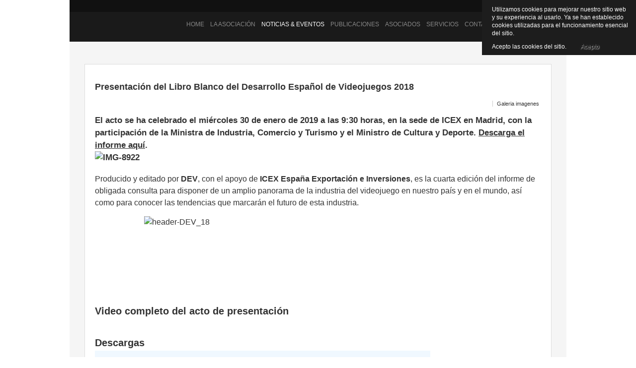

--- FILE ---
content_type: text/html; charset=utf-8
request_url: https://ftp.dev.org.es/noticias-a-eventos/eventos-dev/item/316-presentaci%EF%BF%BD%EF%BF%BD%EF%BF%BD%EF%BF%BD%EF%BF%BD%EF%BF%BDn-del-libro-blanco-del-desarrollo-espa%EF%BF%BD%EF%BF%BD%EF%BF%BD%EF%BF%BD%EF%BF%BD%EF%BF%BDol-de-videojuegos-2018
body_size: 12740
content:
<!DOCTYPE html PUBLIC "-//W3C//DTD XHTML 1.0 Transitional//EN" "http://www.w3.org/TR/xhtml1/DTD/xhtml1-transitional.dtd">

<html xmlns:fb="http://www.facebook.com/2008/fbml" xmlns="http://www.w3.org/1999/xhtml" xml:lang="es-es" lang="es-es">

<head>
<meta name="tweetmeme-title" content="Presentación del Libro Blanco del Desarrollo Español de Videojuegos 2018" />

	<script type="text/javascript">
var siteurl='/';
var tmplurl='/templates/ja_kranos/';
var isRTL = false;
</script>

  <base href="https://ftp.dev.org.es/noticias-a-eventos/eventos-dev/item/316-presentaci������n-del-libro-blanco-del-desarrollo-espa������ol-de-videojuegos-2018" />
  <meta http-equiv="content-type" content="text/html; charset=utf-8" />
  <meta name="robots" content="index, follow" />
  <meta name="keywords" content="" />
  <meta name="description" content="El acto se ha celebrado el miércoles 30 de enero de 2019 a las 9:30 horas, en la sede de ICEX en Madrid, con la participación de la Ministra de Indust..." />
  <meta name="generator" content="" />
  <title>Presentación del Libro Blanco del Desarrollo Español de Videojuegos 2018</title>
  <link rel="stylesheet" href="/t3-assets/cssa762b.css" type="text/css" />
  <link rel="stylesheet" href="/t3-assets/css8c756.css" type="text/css" />
  <link rel="stylesheet" href="/t3-assets/css46a10.css" type="text/css" />
  <link rel="stylesheet" href="/t3-assets/css32931.css" type="text/css" />
  <link rel="stylesheet" href="/t3-assets/cssfc231.css" type="text/css" />
  <script type="text/javascript" src="/t3-assets/jse0b44.js"></script>
  <script type="text/javascript">

		window.addEvent('domready', function() {

			SqueezeBox.initialize({});

			$$('a.modal').each(function(el) {
				el.addEvent('click', function(e) {
					new Event(e).stop();
					SqueezeBox.fromElement(el);
				});
			});
		});var K2RatingURL = 'https://dev.org.es/';
  </script>
  <!-- JoomlaWorks "Simple Image Gallery" Plugin (v2.0) starts here -->


<script type="text/javascript" src="/plugins/content/jw_simpleImageGallery/includes/slimbox-1.58/js/slimbox.js"></script>
<style type="text/css" media="all">
@import "/plugins/content/jw_simpleImageGallery/includes/slimbox-1.58/css/slimbox.css";
@import "/plugins/content/jw_simpleImageGallery/tmpl/Polaroids/css/template.css";
</style>
<!--[if lte IE 6]>
<link rel="stylesheet" href="/plugins/content/jw_simpleImageGallery/tmpl/Polaroids/css/template_ie6.css" type="text/css" />
<![endif]-->
<!--[if IE 7]>
<link rel="stylesheet" href="/plugins/content/jw_simpleImageGallery/tmpl/Polaroids/css/template_ie7.css" type="text/css" />
<![endif]-->

<!-- JoomlaWorks "Simple Image Gallery" Plugin (v2.0) ends here -->




<link href="/plugins/system/jat3/base-themes/default/images/favicon.ico" rel="shortcut icon" type="image/x-icon" />


<!--[if IE 7.0]>
<style>
.clearfix { display: inline-block; } /* IE7xhtml*/
</style>
<![endif]-->
		
	<style type="text/css">


/*dynamic css*/
	body.bd .main {width: 1000px;}
	body.bd #ja-wrapper {min-width: 1000px;}
</style>
<style type="text/css">

                div#cookieMessageContainer{

                    font: 12px/16px Helvetica,Arial,Verdana,sans-serif;

					position:fixed;

                    z-index:999999;

                    top:0;

					right:0;

                    margin:0 auto;

					padding: 5px;

                }

                #cookieMessageText p,.accept{font: 12px/16px Helvetica,Arial,Verdana,sans-serif;margin:0;padding:0 0 6px;text-align:left;vertical-align:middle}

				.accept label{vertical-align:middle}

				#cookieMessageContainer table,#cookieMessageContainer tr,#cookieMessageContainer td{margin:0;padding:0;vertical-align:middle;border:0;background:none}

                #cookieMessageAgreementForm{margin:0 0 0 10px}

                #cookieMessageInformationIcon{margin:0 10px 0 0;height:29px}

                #continue_button{vertical-align:middle;cursor:pointer;margin:0 0 0 10px}

                #info_icon{vertical-align:middle;margin:5px 0 0}

                #buttonbarContainer{height:29px;margin:0 0 -10px}

				input#AcceptCookies{margin:0 10px;vertical-align:middle}

				#cookieMessageContainer .cookie_button{background: url(https://dev.org.es/plugins/system/EUCookieDirectiveLite/images/continue_button.png);text-shadow: #fff 0.1em 0.1em 0.2em; color: #000; padding: 5px 12px;height: 14px;float: left;}

				.accept {float: left;padding: 5px 6px 4px 15px;}

            </style>
</head>

<body id="bd" class="bd    fs3 com_k2">
<div id="ja-wrapper">
	<a name="Top" id="Top"></a>
	
					<div id="ja-header" class="wrap ">		
				
			
					<div class="main clearfix">
		
				
		<h1 class="logo">
	<a href="/index.php" title="Asociación Española de Empresas Productoras y Desarrolladoras de Videojuegos y Software de Entretenimiento"><span>Asociación Española de Empresas Productoras y Desarrolladoras de Videojuegos y Software de Entretenimiento</span></a>
</h1>

<div class="top-social">
    
</div>

<!-- 
-->		 
		
				
					</div>
		
			
				</div>		
								<div id="ja-mainnav" class="wrap ">		
				
			
					<div class="main clearfix">
		
				
		<ul id="ja-cssmenu" class="clearfix">
<li class="menu-item0 first-item"><a href="/"  class="menu-item0 first-item" id="menu1" title="Home"><span class="menu-title">Home</span></a></li> 
<li class="havechild menu-item1 havechild"><a href="/es/la-asociacion"  class="menu-item1 haschild" id="menu5" title="La Asociación"><span class="menu-title">La Asociación</span></a><ul><li class=" first-item"><a href="/es/la-asociacion/quienes-somos"  class=" first-item" id="menu3" title="Quiénes somos"><span class="menu-title">Quiénes somos</span></a></li> 
<li ><a href="/es/la-asociacion/organos-de-gobierno"  id="menu4" title="Órganos de gobierno"><span class="menu-title">Órganos de gobierno</span></a></li> 
<li ><a href="/es/la-asociacion/objetivos"  id="menu6" title="Objetivos y Hoja de ruta"><span class="menu-title">Objetivos y Hoja de ruta</span></a></li> 
<li ><a href="/es/la-asociacion/hitos-dev"  id="menu64" title="Hitos de DEV"><span class="menu-title">Hitos de DEV</span></a></li> 
<li ><a href="/es/la-asociacion/identidad-corporativa"  id="menu71" title="Identidad corporativa"><span class="menu-title">Identidad corporativa</span></a></li> 
<li class=" last-item"><a href="/es/la-asociacion/codigoetico"  class=" last-item" id="menu89" title="Código Ético"><span class="menu-title">Código Ético</span></a></li> 
</ul></li> 
<li class="havechild menu-item2 active havechild"><a href="#"  class="menu-item2 active haschild" id="menu10" title="Noticias &amp; Eventos"><span class="menu-title">Noticias &amp; Eventos</span></a><ul><li class=" first-item"><a href="/es/noticias-a-eventos/noticias-dev"  class=" first-item" id="menu11" title="Noticias DEV"><span class="menu-title">Noticias DEV</span></a></li> 
<li ><a href="/es/noticias-a-eventos/notas-de-prensa-dev"  id="menu12" title="Notas de Prensa DEV"><span class="menu-title">Notas de Prensa DEV</span></a></li> 
<li class=" active last-item"><a href="/es/noticias-a-eventos/eventos-dev"  class=" active last-item" id="menu46" title="Eventos DEV"><span class="menu-title">Eventos DEV</span></a></li> 
</ul></li> 
<li class="havechild menu-item3 havechild"><a href="/es/publicaciones"  class="menu-item3 haschild" id="menu14" title="Publicaciones"><span class="menu-title">Publicaciones</span></a><ul><li class=" first-item"><a href="/es/publicaciones/libroblancodev2024"  class=" first-item" id="menu94" title="Libro Blanco DEV 2024"><span class="menu-title">Libro Blanco DEV 2024</span></a></li> 
<li ><a href="/es/publicaciones/libro-blanco-cataluna-2024"  id="menu85" title="Libro Blanco Cataluña 2024"><span class="menu-title">Libro Blanco Cataluña 2024</span></a></li> 
<li ><a href="/es/publicaciones/incentivofiscal"  id="menu91" title="Informe Incentivos Fiscales"><span class="menu-title">Informe Incentivos Fiscales</span></a></li> 
<li ><a href="/es/publicaciones/gamedeves"  id="menu81" title="Informe #GameDevEs"><span class="menu-title">Informe #GameDevEs</span></a></li> 
<li ><a href="/es/publicaciones/games360"  id="menu69" title="Games@360"><span class="menu-title">Games@360</span></a></li> 
<li ><a href="/es/publicaciones/las-3d-de-la-financiacion-de-videojuegos"  id="menu58" title="Las 3D de la Financiación de Videojuegos"><span class="menu-title">Las 3D de la Financiación de Videojuegos</span></a></li> 
<li ><a href="/es/publicaciones/libro-blanco-comunidad-valenciana-2019"  id="menu61" title="Libro Blanco Comunidad Valenciana 2019"><span class="menu-title">Libro Blanco Comunidad Valenciana 2019</span></a></li> 
<li ><a href="/es/publicaciones/libro-blanco-andalucia-2019"  id="menu74" title="Libro Blanco Andalucía 2019"><span class="menu-title">Libro Blanco Andalucía 2019</span></a></li> 
<li class=" last-item"><a href="/es/publicaciones/todas-las-publicaciones"  class=" last-item" id="menu47" title="Todas las publicaciones"><span class="menu-title">Todas las publicaciones</span></a></li> 
</ul></li> 
<li class="havechild menu-item4 havechild"><a href="/es/asociados"  class="menu-item4 haschild" id="menu18" title="Asociados"><span class="menu-title">Asociados</span></a><ul><li class=" first-item"><a href="/es/asociados/directorio-socios"  class=" first-item" id="menu19" title="Socios"><span class="menu-title">Socios</span></a></li> 
<li ><a href="/es/asociados/socios-colaboradores-y-tecnologicos"  id="menu44" title="Socios Colaboradores y Tecnológicos"><span class="menu-title">Socios Colaboradores y Tecnológicos</span></a></li> 
<li ><a href="/es/asociados/socios-adheridos"  id="menu43" title="Socios Adheridos"><span class="menu-title">Socios Adheridos</span></a></li> 
<li ><a href="/es/asociados/socios-corporativos"  id="menu42" title="Socios Corporativos"><span class="menu-title">Socios Corporativos</span></a></li> 
<li class=" last-item"><a href="/es/asociados/empresas-sector"  class=" last-item" id="menu25" title="Otras empresas del sector"><span class="menu-title">Otras empresas del sector</span></a></li> 
</ul></li> 
<li class="havechild menu-item5 havechild"><a href="/es/servicios"  class="menu-item5 haschild" id="menu33" title="Servicios"><span class="menu-title">Servicios</span></a><ul><li class=" first-item"><a href="/es/servicios/ayudas"  class=" first-item" id="menu78" title="Ayudas"><span class="menu-title">Ayudas</span></a></li> 
<li ><a href="/es/servicios/bolsa-de-empleo"  id="menu40" title="Bolsa de empleo"><span class="menu-title">Bolsa de empleo</span></a></li> 
<li ><a href="/es/servicios/convenios-de-colaboracion"  id="menu41" title="Convenios de colaboración"><span class="menu-title">Convenios de colaboración</span></a></li> 
<li class=" last-item"><a href="/es/servicios/slack-de-dev"  class=" last-item" id="menu65" title="Slack de DEV"><span class="menu-title">Slack de DEV</span></a></li> 
</ul></li> 
<li class="menu-item6"><a href="/es/contacto"  class="menu-item6" id="menu17" title="Contacto"><span class="menu-title">Contacto</span></a></li> 
<li class="menu-item7 last-item"><a href="/es/como-asociarse"  class="menu-item7 last-item" id="menu35" title="Cómo asociarse"><span class="menu-title">Cómo asociarse</span></a></li> 
</ul><!-- jdoc:include type="menu" level="0" / -->

<ul class="no-display">
    <li><a href="#ja-content" title="Skip to content">Skip to content</a></li>
</ul>		 
		
				
					</div>
		
			
				</div>		
				
	<!-- MAIN CONTAINER -->
	<div id="ja-container" class="wrap ja-mf">
					
			
					<div class="main clearfix">
		
				
				<div id="ja-mainbody" style="width:100%">
			<!-- CONTENT -->
			<div id="ja-main" style="width:100%">
			<div class="inner clearfix">
				
				
				
				<div id="ja-contentwrap" class="clearfix ">
					<div id="ja-content" class="column" style="width:100%">
						<div id="ja-current-content" class="column" style="width:100%">
														
														<div id="ja-content-main" class="ja-content-main clearfix">
								
<!-- Start K2 Item Layout -->
<span id="startOfPageId316"></span>

<div id="k2Container" class="itemView">

	<!-- Plugins: BeforeDisplay -->
	
	<!-- K2 Plugins: K2BeforeDisplay -->
	
	
	<div class="itemHeader">

		
	  	  <!-- Item title -->
	  <h2 class="itemTitle">
	  	Presentación del Libro Blanco del Desarrollo Español de Videojuegos 2018
	  	
	  </h2>
	  
		
  </div>

  <!-- Plugins: AfterDisplayTitle -->
  
  <!-- K2 Plugins: K2AfterDisplayTitle -->
  
	  <div class="itemToolbar">
		<ul>
			
			
			
			
			
						<!-- Anchor link to item image gallery below - if it exists -->
			<li>
				<a class="itemImageGalleryLink k2Anchor" href="/es/noticias-a-eventos/eventos-dev/item/316-presentación-del-libro-blanco-del-desarrollo-español-de-videojuegos-2018#itemImageGalleryAnchor">Galeria imagenes</a>
			</li>
			
					</ul>
		<div class="clr"></div>
  </div>
	
	
  <div class="itemBody">

	  <!-- Plugins: BeforeDisplayContent -->
	  
	  <!-- K2 Plugins: K2BeforeDisplayContent -->
	  
	  
	  
	  	  <!-- Item introtext -->
	  <div class="itemIntroText">
	  	<p>El acto se ha celebrado el <strong>miércoles 30 de enero de 2019 a las 9:30 horas</strong>, en la sede de ICEX en Madrid, con la participación de la <strong>Ministra de Industria, Comercio y Turismo</strong> y el <strong>Ministro de Cultura y Deporte</strong>. <a href="/libroblancodev2018"><span style="text-decoration: underline;">Descarga el informe aquí</span></a>.</p>
<p><img height="433" width="578" alt="IMG-8922" src="/images/stories/IMG-8922.jpg" /></p>
	  </div>
	  
	  	  <!-- Item fulltext -->
	  <div class="itemFullText">
	  	
<p>Producido y editado por <strong>DEV</strong>, con el apoyo de <strong>ICEX España Exportación e Inversiones</strong>, es la cuarta edición del informe de obligada consulta para disponer de un amplio panorama de la industria del videojuego en nuestro país y en el mundo, así como para conocer las tendencias que marcarán el futuro de esta industria.</p>
<p><img height="148" width="700" alt="header-DEV_18" src="/images/stories/header-DEV_18.jpg" style="display: block; margin-left: auto; margin-right: auto;" /></p>
<h3>Video completo del acto de presentación</h3>
<h3></h3>
<h3>Descargas</h3>
<table border="0" height="77" width="675" style="background-color: #f0f8ff;">
<tbody>
<tr>
<td>
<ul>
<li><span style="color: #000000;"><a href="/images/stories/docs/Libro%20Blanco%20DEV%202018.pdf" target="_blank">Libro blanco del Desarrollo Español de Videojuegos 2018</a> (PDF, 12 MB)<br /></span></li>
<li><span style="color: #000000;"><a href="/images/stories/docs/Resumen%20ejecutivo%20-%20Libro%20Blanco%20DEV%202018.pdf" target="_blank">Resumen ejecutivo</a> (PDF, 4 MB)</span></li>
<li><span style="color: #000000;"><a href="/images/stories/docs/resultados%20dev%20libro%20blanco%202018.pdf">Dossier de prensa e impacto en los medios del acto de presentación del Libro blanco del 30 de enero de 2019</a> (PDF, 6 MB)<br /></span></li>
</ul>
</td>
</tr>
</tbody>
</table>
<br />
<h3>Enlaces</h3>
<table border="0" height="72" width="671" style="background-color: #f0f8ff;">
<tbody>
<tr>
<td>
<ul>
<li><a href="/es/noticias-a-eventos/notas-de-prensa-dev/456-la-industria-espanola-de-produccion-de-videojuegos-sigue-creciendo-a-velocidad-de-crucero">Nota  de prensa: "La industria española de producción de videojuegos sigue creciendo a velocidad de crucero"</a></li>
<li><a target="_blank" href="https://www.icex.es/icex/es/navegacion-principal/que-es-icex/sala-de-prensa/videos/categorias-videos/en-portada/VID2019812417.html">Video completo del acto de presentación (Icex.tv)</a></li>
</ul>
</td>
</tr>
</tbody>
</table>
<h3>Agenda</h3>
<table border="0" height="137" width="706" style="background-color: #f0f8ff;">
<tbody>
<tr>
<td>
<p><strong>9:45 h.</strong> Recepción y registro</p>
<p><strong>10:30 h</strong>. Bienvenida</p>
<ul>
<li>Dña. Maria Peña Mateos, consejera delegada de ICEX España Exportación e Inversiones</li>
</ul>
<p><strong>10:35 h</strong>. Inauguración</p>
<ul>
<li>Dña. Reyes Maroto Illera, ministra de Industria, Comercio y Turismo.</li>
<li>D. José Guirao Cabrera, ministro de Cultura y Deporte.</li>
<li>D. Luis Quintans, presidente de DEV</li>
</ul>
<p><strong>11:15 h</strong>. Presentación del <strong>Libro Blanco del  Desarrollo Español de Videojuegos 2018</strong></p>
<ul>
<li>Dña. Belén Mainer Blanco, directora del grado en Creación y Narración de Videojuegos de la Universidad Francisco de Vitoria</li>
</ul>
<p><strong>11:50 h.</strong> Presentación de los resultados del <strong>Censo del sector del audio para videojuegos y experiencias interactivas en España</strong></p>
<ul>
<li>Dña. Madelón Lánchez Pérez, Coordinadora del Censo y Business Development Manager en LBK-Immersive Audio Productions<strong><br /></strong></li>
</ul>
<p><strong>12:00 h.</strong> Presentación del directorio online GameSpain.es</p>
<ul>
<li>Emanuele Carisio, secretario técnico de DEV</li>
</ul>
<p><strong>12:10 h</strong>. Propuestas sectoriales al Gobierno y a las AAPP.</p>
<ul>
<li>D. Luis Quintans, presidente de DEV</li>
</ul>
<p><strong>12:20 h</strong>. Turno de preguntas</p>
<ul>
<li>Hashtag Twitter #libroblancoDEV</li>
</ul>
<p><strong>13.00 h</strong>. Clausura.</p>
<ul>
<li>D. Ibán García del Blanco, presidente de Acción Cultural Española.</li>
<li>D. Jorge Alvar, director de Infraestructuras, Sanidad y TIC del ICEX, España Exportación e Inversiones.</li>
</ul>
<p><strong>13.20 h</strong>. Cóctel y networking</p>
<p><strong>Maestro de ceremonias</strong>: Juanma Moreno. Periodista cultural. Cofundador de Nivel Oculto e Indie[MAD]</p>
</td>
</tr>
</tbody>
</table>
<br />
<h3>Dirección:</h3>
<ul>
<li>ICEX España. <a href="https://goo.gl/maps/VntGJ2xSMh72">Pº Castellana 278 - 28046, Madrid</a></li>
<li>Parking público más cercano: Parking Centro Norte, C/ Agustín de Foxá, 27</li>
</ul>
<table border="0">
<tbody>
<tr>
<td>
<h3>PROMOVIDO POR</h3>
<p><img height="133" width="200" alt="DEV_800" src="/images/stories/DEV_800.jpg" /></p>
</td>
<td>
<p> </p>
<h3>&nbsp;&nbsp;&nbsp;&nbsp;&nbsp;&nbsp;&nbsp;&nbsp;&nbsp;&nbsp;&nbsp;&nbsp;&nbsp;&nbsp;&nbsp;&nbsp;&nbsp;&nbsp;&nbsp;&nbsp;&nbsp;&nbsp;&nbsp;&nbsp;&nbsp;&nbsp;&nbsp;&nbsp;</h3>
<p> </p>
</td>
<td>
<h3>CON EL APOYO DE</h3>
<a target="_blank" href="http://www.icex.es/"><img height="139" width="278" alt="icex" src="/images/stories/icex.jpg" /></a></td>
</tr>
</tbody>
</table>
<h3>CON LA COLABORACIÓN DE</h3>
<p><a href="https://www.accioncultural.es/" target="_blank"><img height="128" width="200" src="/images/stories/ACE_Graf.jpg" alt="ACE_Graf" /></a></p>
<h3>CON EL APOYO DE</h3>
<table border="0">
<tbody>
<tr>
<td>
<p><a href="https://blg-publishing.com/" target="_blank"><img height="52" width="200" alt="BLG_PublishingRecurso_14x" src="/images/stories/BLG_PublishingRecurso_14x.png" /></a></p>
</td>
<td><a href="http://www.creasgr.com/" target="_blank"><img height="82" width="200" src="/images/stories/CREA_LOGO.jpg" alt="CREA_LOGO" /></a></td>
<td><a href="https://www.egogames.com/" target="_blank"><img height="108" width="200" src="/images/stories/egogames.png" alt="egogames" /></a></td>
<td><a target="_blank" href="http://www.fundacionsgae.org/"><img height="36" width="200" alt="logoFSGAE_negro" src="/images/stories/logoFSGAE_negro.png" /></a></td>
</tr>
<tr>
<td>
<p><a target="_blank" href="https://www.game.es/"><img height="75" width="200" alt="logo-GAME-pastilla" src="/images/stories/logo-GAME-pastilla.jpg" /></a></p>
</td>
<td><a href="https://www.plasticscm.com/" target="_blank"><img height="74" width="250" src="/images/stories/Logo-horizontal-for-game-devs.png" alt="logo-plastic-horizontal-with-codice" /></a></td>
<td><a href="https://www.u-tad.com/" target="_blank"><img height="120" width="200" src="/images/stories/U-tad-big.png" alt="U-tad-big" /></a></td>
<td></td>
</tr>
</tbody>
</table>
<h3></h3>
<h3>CON LA COLABORACIÓN DE</h3>
<table border="0">
<tbody>
<tr>
<td><a href="http://ggcom.es/" target="_blank"><img height="57" width="150" src="/images/stories/GGCom.jpg" alt="GGCom" /></a></td>
<td><a href="http://greyskull.co/" target="_blank"><img height="118" width="120" src="/images/stories/GreySkull_logo_CMYK_light_backgrounds.jpg" alt="GreySkull_logo_CMYK_light_backgrounds" /></a></td>
<td><a href="https://www.mechanicalboss.com/" target="_blank"><img height="53" width="150" src="/images/stories/MBoss-Logo-2-Fondo-Blanco.png" alt="MBoss-Logo-2-Fondo-Blanco" /></a></td>
<td><a href="http://www.nearco.org/" target="_blank"><img height="63" width="150" src="/images/stories/LOGO-NEARCO.jpg" alt="LOGO-NEARCO" /></a></td>
</tr>
</tbody>
</table>	  </div>
	  
	  
		<div class="clr"></div>

	  
		
	  <!-- Plugins: AfterDisplayContent -->
	  <div class="ja-retweet-horizontal">
			<a href="http://twitter.com/share?text=Presentaci%C3%B3n+del+Libro+Blanco+del+Desarrollo+Espa%C3%B1ol+de+Videojuegos+2018&amp;count=horizontal&amp;lang=en&amp;url=https%3A%2F%2Fdev.org.es&amp;counturl=https%3A%2F%2Fdev.org.es%2Fes%2Fnoticias-a-eventos%2Feventos-dev%2Fitem%2F316-presentaci%C3%B3n-del-libro-blanco-del-desarrollo-espa%C3%B1ol-de-videojuegos-2018" class="twitter-share-button">Tweet</a>
			<script type="text/javascript" src="http://platform.twitter.com/widgets.js"></script>
			</div>
			

			<div class="ja-facebookshare-button_count">
			<fb:share-button class="url" href="https://dev.org.es/es/noticias-a-eventos/eventos-dev/item/316-presentación-del-libro-blanco-del-desarrollo-español-de-videojuegos-2018" type="button_count"></fb:share-button>
			</div>
			
<div class="fb-button"><iframe id="ja-facebook-like316" name="ja-facebook-like316" src="http://www.facebook.com/plugins/like.php?href=https%3A%2F%2Fdev.org.es%2Fes%2Fnoticias-a-eventos%2Feventos-dev%2Fitem%2F316-presentaci%C3%B3n-del-libro-blanco-del-desarrollo-espa%C3%B1ol-de-videojuegos-2018&amp;layout=standard&amp;show_faces=1&amp;width=300&amp;action=like&amp;colorscheme=light&amp;font=arial" scrolling="no" frameborder="0" allowTransparency="true" width="300" style="border:none; overflow:hidden; height:25px;"></iframe></div>
	  <!-- K2 Plugins: K2AfterDisplayContent -->
	  
	  <div class="clr"></div>
  </div>

    <div class="itemLinks">

		
				<!-- Item category name -->
		<div class="itemCategory">
			<span>Publicado en</span>
			<a href="/es/noticias-a-eventos/eventos-dev">Eventos DEV</a>
		</div>
		
	  
	  
	  
		<div class="clr"></div>
  </div>
  
  
  
  
	<div class="clr"></div>

  
    <!-- Item image gallery -->
  <a name="itemImageGalleryAnchor" id="itemImageGalleryAnchor"></a>
  <div class="itemImageGallery">
	  <h3>Galeria imagenes</h3>
	  

<!-- JoomlaWorks "Simple Image Gallery" Plugin (v2.0) starts here -->

<ul id="sig9e19d0e6b9" class="sig-container">
		<li class="sig-block">
		<span class="sig-link-wrapper">
			<span class="sig-link-innerwrapper">
				<a href="/media/k2/galleries/316/_D8A0853.jpg" class="sig-link" style="width:200px;height:160px;" rel="lightbox[gallery9e19d0e6b9]" title="JW_SIG_NAVTIP <b>Presentación del Libro Blanco del Desarrollo Español de Videojuegos 2018</b><br /><br />" target="_blank">
					<img class="sig-image" src="/plugins/content/jw_simpleImageGallery/includes/images/transparent.gif" alt="Click to enlarge" title="Click to enlarge" style="width:200px;height:160px;background-image:url(/cache/jw_simpleImageGallery/jwsig_cache_8f253aa38b__d8a0853.jpg);" />
										<span class="sig-pseudo-caption"><b>Click to enlarge</b></span>
					<span class="sig-caption" title="Click to enlarge">Click to enlarge</span>
									</a>
			</span>
		</span>
	</li>
		<li class="sig-block">
		<span class="sig-link-wrapper">
			<span class="sig-link-innerwrapper">
				<a href="/media/k2/galleries/316/_D8A0866.jpg" class="sig-link" style="width:200px;height:160px;" rel="lightbox[gallery9e19d0e6b9]" title="JW_SIG_NAVTIP <b>Presentación del Libro Blanco del Desarrollo Español de Videojuegos 2018</b><br /><br />" target="_blank">
					<img class="sig-image" src="/plugins/content/jw_simpleImageGallery/includes/images/transparent.gif" alt="Click to enlarge" title="Click to enlarge" style="width:200px;height:160px;background-image:url(/cache/jw_simpleImageGallery/jwsig_cache_8f253aa38b__d8a0866.jpg);" />
										<span class="sig-pseudo-caption"><b>Click to enlarge</b></span>
					<span class="sig-caption" title="Click to enlarge">Click to enlarge</span>
									</a>
			</span>
		</span>
	</li>
		<li class="sig-block">
		<span class="sig-link-wrapper">
			<span class="sig-link-innerwrapper">
				<a href="/media/k2/galleries/316/_D8A0895.jpg" class="sig-link" style="width:200px;height:160px;" rel="lightbox[gallery9e19d0e6b9]" title="JW_SIG_NAVTIP <b>Presentación del Libro Blanco del Desarrollo Español de Videojuegos 2018</b><br /><br />" target="_blank">
					<img class="sig-image" src="/plugins/content/jw_simpleImageGallery/includes/images/transparent.gif" alt="Click to enlarge" title="Click to enlarge" style="width:200px;height:160px;background-image:url(/cache/jw_simpleImageGallery/jwsig_cache_8f253aa38b__d8a0895.jpg);" />
										<span class="sig-pseudo-caption"><b>Click to enlarge</b></span>
					<span class="sig-caption" title="Click to enlarge">Click to enlarge</span>
									</a>
			</span>
		</span>
	</li>
		<li class="sig-block">
		<span class="sig-link-wrapper">
			<span class="sig-link-innerwrapper">
				<a href="/media/k2/galleries/316/_D8A0965.jpg" class="sig-link" style="width:200px;height:160px;" rel="lightbox[gallery9e19d0e6b9]" title="JW_SIG_NAVTIP <b>Presentación del Libro Blanco del Desarrollo Español de Videojuegos 2018</b><br /><br />" target="_blank">
					<img class="sig-image" src="/plugins/content/jw_simpleImageGallery/includes/images/transparent.gif" alt="Click to enlarge" title="Click to enlarge" style="width:200px;height:160px;background-image:url(/cache/jw_simpleImageGallery/jwsig_cache_8f253aa38b__d8a0965.jpg);" />
										<span class="sig-pseudo-caption"><b>Click to enlarge</b></span>
					<span class="sig-caption" title="Click to enlarge">Click to enlarge</span>
									</a>
			</span>
		</span>
	</li>
		<li class="sig-block">
		<span class="sig-link-wrapper">
			<span class="sig-link-innerwrapper">
				<a href="/media/k2/galleries/316/_D8A0975.jpg" class="sig-link" style="width:200px;height:160px;" rel="lightbox[gallery9e19d0e6b9]" title="JW_SIG_NAVTIP <b>Presentación del Libro Blanco del Desarrollo Español de Videojuegos 2018</b><br /><br />" target="_blank">
					<img class="sig-image" src="/plugins/content/jw_simpleImageGallery/includes/images/transparent.gif" alt="Click to enlarge" title="Click to enlarge" style="width:200px;height:160px;background-image:url(/cache/jw_simpleImageGallery/jwsig_cache_8f253aa38b__d8a0975.jpg);" />
										<span class="sig-pseudo-caption"><b>Click to enlarge</b></span>
					<span class="sig-caption" title="Click to enlarge">Click to enlarge</span>
									</a>
			</span>
		</span>
	</li>
		<li class="sig-block">
		<span class="sig-link-wrapper">
			<span class="sig-link-innerwrapper">
				<a href="/media/k2/galleries/316/_D8A0976.jpg" class="sig-link" style="width:200px;height:160px;" rel="lightbox[gallery9e19d0e6b9]" title="JW_SIG_NAVTIP <b>Presentación del Libro Blanco del Desarrollo Español de Videojuegos 2018</b><br /><br />" target="_blank">
					<img class="sig-image" src="/plugins/content/jw_simpleImageGallery/includes/images/transparent.gif" alt="Click to enlarge" title="Click to enlarge" style="width:200px;height:160px;background-image:url(/cache/jw_simpleImageGallery/jwsig_cache_8f253aa38b__d8a0976.jpg);" />
										<span class="sig-pseudo-caption"><b>Click to enlarge</b></span>
					<span class="sig-caption" title="Click to enlarge">Click to enlarge</span>
									</a>
			</span>
		</span>
	</li>
		<li class="sig-block">
		<span class="sig-link-wrapper">
			<span class="sig-link-innerwrapper">
				<a href="/media/k2/galleries/316/_D8A0980.jpg" class="sig-link" style="width:200px;height:160px;" rel="lightbox[gallery9e19d0e6b9]" title="JW_SIG_NAVTIP <b>Presentación del Libro Blanco del Desarrollo Español de Videojuegos 2018</b><br /><br />" target="_blank">
					<img class="sig-image" src="/plugins/content/jw_simpleImageGallery/includes/images/transparent.gif" alt="Click to enlarge" title="Click to enlarge" style="width:200px;height:160px;background-image:url(/cache/jw_simpleImageGallery/jwsig_cache_8f253aa38b__d8a0980.jpg);" />
										<span class="sig-pseudo-caption"><b>Click to enlarge</b></span>
					<span class="sig-caption" title="Click to enlarge">Click to enlarge</span>
									</a>
			</span>
		</span>
	</li>
		<li class="sig-block">
		<span class="sig-link-wrapper">
			<span class="sig-link-innerwrapper">
				<a href="/media/k2/galleries/316/_D8A0993.jpg" class="sig-link" style="width:200px;height:160px;" rel="lightbox[gallery9e19d0e6b9]" title="JW_SIG_NAVTIP <b>Presentación del Libro Blanco del Desarrollo Español de Videojuegos 2018</b><br /><br />" target="_blank">
					<img class="sig-image" src="/plugins/content/jw_simpleImageGallery/includes/images/transparent.gif" alt="Click to enlarge" title="Click to enlarge" style="width:200px;height:160px;background-image:url(/cache/jw_simpleImageGallery/jwsig_cache_8f253aa38b__d8a0993.jpg);" />
										<span class="sig-pseudo-caption"><b>Click to enlarge</b></span>
					<span class="sig-caption" title="Click to enlarge">Click to enlarge</span>
									</a>
			</span>
		</span>
	</li>
		<li class="sig-block">
		<span class="sig-link-wrapper">
			<span class="sig-link-innerwrapper">
				<a href="/media/k2/galleries/316/_D8A1010.jpg" class="sig-link" style="width:200px;height:160px;" rel="lightbox[gallery9e19d0e6b9]" title="JW_SIG_NAVTIP <b>Presentación del Libro Blanco del Desarrollo Español de Videojuegos 2018</b><br /><br />" target="_blank">
					<img class="sig-image" src="/plugins/content/jw_simpleImageGallery/includes/images/transparent.gif" alt="Click to enlarge" title="Click to enlarge" style="width:200px;height:160px;background-image:url(/cache/jw_simpleImageGallery/jwsig_cache_8f253aa38b__d8a1010.jpg);" />
										<span class="sig-pseudo-caption"><b>Click to enlarge</b></span>
					<span class="sig-caption" title="Click to enlarge">Click to enlarge</span>
									</a>
			</span>
		</span>
	</li>
		<li class="sig-block">
		<span class="sig-link-wrapper">
			<span class="sig-link-innerwrapper">
				<a href="/media/k2/galleries/316/_D8A1026.jpg" class="sig-link" style="width:200px;height:160px;" rel="lightbox[gallery9e19d0e6b9]" title="JW_SIG_NAVTIP <b>Presentación del Libro Blanco del Desarrollo Español de Videojuegos 2018</b><br /><br />" target="_blank">
					<img class="sig-image" src="/plugins/content/jw_simpleImageGallery/includes/images/transparent.gif" alt="Click to enlarge" title="Click to enlarge" style="width:200px;height:160px;background-image:url(/cache/jw_simpleImageGallery/jwsig_cache_8f253aa38b__d8a1026.jpg);" />
										<span class="sig-pseudo-caption"><b>Click to enlarge</b></span>
					<span class="sig-caption" title="Click to enlarge">Click to enlarge</span>
									</a>
			</span>
		</span>
	</li>
		<li class="sig-block">
		<span class="sig-link-wrapper">
			<span class="sig-link-innerwrapper">
				<a href="/media/k2/galleries/316/_D8A1036.jpg" class="sig-link" style="width:200px;height:160px;" rel="lightbox[gallery9e19d0e6b9]" title="JW_SIG_NAVTIP <b>Presentación del Libro Blanco del Desarrollo Español de Videojuegos 2018</b><br /><br />" target="_blank">
					<img class="sig-image" src="/plugins/content/jw_simpleImageGallery/includes/images/transparent.gif" alt="Click to enlarge" title="Click to enlarge" style="width:200px;height:160px;background-image:url(/cache/jw_simpleImageGallery/jwsig_cache_8f253aa38b__d8a1036.jpg);" />
										<span class="sig-pseudo-caption"><b>Click to enlarge</b></span>
					<span class="sig-caption" title="Click to enlarge">Click to enlarge</span>
									</a>
			</span>
		</span>
	</li>
		<li class="sig-block">
		<span class="sig-link-wrapper">
			<span class="sig-link-innerwrapper">
				<a href="/media/k2/galleries/316/_D8A1066.jpg" class="sig-link" style="width:200px;height:160px;" rel="lightbox[gallery9e19d0e6b9]" title="JW_SIG_NAVTIP <b>Presentación del Libro Blanco del Desarrollo Español de Videojuegos 2018</b><br /><br />" target="_blank">
					<img class="sig-image" src="/plugins/content/jw_simpleImageGallery/includes/images/transparent.gif" alt="Click to enlarge" title="Click to enlarge" style="width:200px;height:160px;background-image:url(/cache/jw_simpleImageGallery/jwsig_cache_8f253aa38b__d8a1066.jpg);" />
										<span class="sig-pseudo-caption"><b>Click to enlarge</b></span>
					<span class="sig-caption" title="Click to enlarge">Click to enlarge</span>
									</a>
			</span>
		</span>
	</li>
		<li class="sig-block">
		<span class="sig-link-wrapper">
			<span class="sig-link-innerwrapper">
				<a href="/media/k2/galleries/316/_D8A1074.jpg" class="sig-link" style="width:200px;height:160px;" rel="lightbox[gallery9e19d0e6b9]" title="JW_SIG_NAVTIP <b>Presentación del Libro Blanco del Desarrollo Español de Videojuegos 2018</b><br /><br />" target="_blank">
					<img class="sig-image" src="/plugins/content/jw_simpleImageGallery/includes/images/transparent.gif" alt="Click to enlarge" title="Click to enlarge" style="width:200px;height:160px;background-image:url(/cache/jw_simpleImageGallery/jwsig_cache_8f253aa38b__d8a1074.jpg);" />
										<span class="sig-pseudo-caption"><b>Click to enlarge</b></span>
					<span class="sig-caption" title="Click to enlarge">Click to enlarge</span>
									</a>
			</span>
		</span>
	</li>
		<li class="sig-block">
		<span class="sig-link-wrapper">
			<span class="sig-link-innerwrapper">
				<a href="/media/k2/galleries/316/_D8A1090.jpg" class="sig-link" style="width:200px;height:160px;" rel="lightbox[gallery9e19d0e6b9]" title="JW_SIG_NAVTIP <b>Presentación del Libro Blanco del Desarrollo Español de Videojuegos 2018</b><br /><br />" target="_blank">
					<img class="sig-image" src="/plugins/content/jw_simpleImageGallery/includes/images/transparent.gif" alt="Click to enlarge" title="Click to enlarge" style="width:200px;height:160px;background-image:url(/cache/jw_simpleImageGallery/jwsig_cache_8f253aa38b__d8a1090.jpg);" />
										<span class="sig-pseudo-caption"><b>Click to enlarge</b></span>
					<span class="sig-caption" title="Click to enlarge">Click to enlarge</span>
									</a>
			</span>
		</span>
	</li>
		<li class="sig-block">
		<span class="sig-link-wrapper">
			<span class="sig-link-innerwrapper">
				<a href="/media/k2/galleries/316/_D8A1094.jpg" class="sig-link" style="width:200px;height:160px;" rel="lightbox[gallery9e19d0e6b9]" title="JW_SIG_NAVTIP <b>Presentación del Libro Blanco del Desarrollo Español de Videojuegos 2018</b><br /><br />" target="_blank">
					<img class="sig-image" src="/plugins/content/jw_simpleImageGallery/includes/images/transparent.gif" alt="Click to enlarge" title="Click to enlarge" style="width:200px;height:160px;background-image:url(/cache/jw_simpleImageGallery/jwsig_cache_8f253aa38b__d8a1094.jpg);" />
										<span class="sig-pseudo-caption"><b>Click to enlarge</b></span>
					<span class="sig-caption" title="Click to enlarge">Click to enlarge</span>
									</a>
			</span>
		</span>
	</li>
		<li class="sig-block">
		<span class="sig-link-wrapper">
			<span class="sig-link-innerwrapper">
				<a href="/media/k2/galleries/316/_D8A1098.jpg" class="sig-link" style="width:200px;height:160px;" rel="lightbox[gallery9e19d0e6b9]" title="JW_SIG_NAVTIP <b>Presentación del Libro Blanco del Desarrollo Español de Videojuegos 2018</b><br /><br />" target="_blank">
					<img class="sig-image" src="/plugins/content/jw_simpleImageGallery/includes/images/transparent.gif" alt="Click to enlarge" title="Click to enlarge" style="width:200px;height:160px;background-image:url(/cache/jw_simpleImageGallery/jwsig_cache_8f253aa38b__d8a1098.jpg);" />
										<span class="sig-pseudo-caption"><b>Click to enlarge</b></span>
					<span class="sig-caption" title="Click to enlarge">Click to enlarge</span>
									</a>
			</span>
		</span>
	</li>
		<li class="sig-block">
		<span class="sig-link-wrapper">
			<span class="sig-link-innerwrapper">
				<a href="/media/k2/galleries/316/_D8A1113.jpg" class="sig-link" style="width:200px;height:160px;" rel="lightbox[gallery9e19d0e6b9]" title="JW_SIG_NAVTIP <b>Presentación del Libro Blanco del Desarrollo Español de Videojuegos 2018</b><br /><br />" target="_blank">
					<img class="sig-image" src="/plugins/content/jw_simpleImageGallery/includes/images/transparent.gif" alt="Click to enlarge" title="Click to enlarge" style="width:200px;height:160px;background-image:url(/cache/jw_simpleImageGallery/jwsig_cache_8f253aa38b__d8a1113.jpg);" />
										<span class="sig-pseudo-caption"><b>Click to enlarge</b></span>
					<span class="sig-caption" title="Click to enlarge">Click to enlarge</span>
									</a>
			</span>
		</span>
	</li>
		<li class="sig-block">
		<span class="sig-link-wrapper">
			<span class="sig-link-innerwrapper">
				<a href="/media/k2/galleries/316/_D8A1119.jpg" class="sig-link" style="width:200px;height:160px;" rel="lightbox[gallery9e19d0e6b9]" title="JW_SIG_NAVTIP <b>Presentación del Libro Blanco del Desarrollo Español de Videojuegos 2018</b><br /><br />" target="_blank">
					<img class="sig-image" src="/plugins/content/jw_simpleImageGallery/includes/images/transparent.gif" alt="Click to enlarge" title="Click to enlarge" style="width:200px;height:160px;background-image:url(/cache/jw_simpleImageGallery/jwsig_cache_8f253aa38b__d8a1119.jpg);" />
										<span class="sig-pseudo-caption"><b>Click to enlarge</b></span>
					<span class="sig-caption" title="Click to enlarge">Click to enlarge</span>
									</a>
			</span>
		</span>
	</li>
		<li class="sig-block">
		<span class="sig-link-wrapper">
			<span class="sig-link-innerwrapper">
				<a href="/media/k2/galleries/316/_D8A1134.jpg" class="sig-link" style="width:200px;height:160px;" rel="lightbox[gallery9e19d0e6b9]" title="JW_SIG_NAVTIP <b>Presentación del Libro Blanco del Desarrollo Español de Videojuegos 2018</b><br /><br />" target="_blank">
					<img class="sig-image" src="/plugins/content/jw_simpleImageGallery/includes/images/transparent.gif" alt="Click to enlarge" title="Click to enlarge" style="width:200px;height:160px;background-image:url(/cache/jw_simpleImageGallery/jwsig_cache_8f253aa38b__d8a1134.jpg);" />
										<span class="sig-pseudo-caption"><b>Click to enlarge</b></span>
					<span class="sig-caption" title="Click to enlarge">Click to enlarge</span>
									</a>
			</span>
		</span>
	</li>
		<li class="sig-block">
		<span class="sig-link-wrapper">
			<span class="sig-link-innerwrapper">
				<a href="/media/k2/galleries/316/_D8A1154.jpg" class="sig-link" style="width:200px;height:160px;" rel="lightbox[gallery9e19d0e6b9]" title="JW_SIG_NAVTIP <b>Presentación del Libro Blanco del Desarrollo Español de Videojuegos 2018</b><br /><br />" target="_blank">
					<img class="sig-image" src="/plugins/content/jw_simpleImageGallery/includes/images/transparent.gif" alt="Click to enlarge" title="Click to enlarge" style="width:200px;height:160px;background-image:url(/cache/jw_simpleImageGallery/jwsig_cache_8f253aa38b__d8a1154.jpg);" />
										<span class="sig-pseudo-caption"><b>Click to enlarge</b></span>
					<span class="sig-caption" title="Click to enlarge">Click to enlarge</span>
									</a>
			</span>
		</span>
	</li>
		<li class="sig-block">
		<span class="sig-link-wrapper">
			<span class="sig-link-innerwrapper">
				<a href="/media/k2/galleries/316/_D8A1202.jpg" class="sig-link" style="width:200px;height:160px;" rel="lightbox[gallery9e19d0e6b9]" title="JW_SIG_NAVTIP <b>Presentación del Libro Blanco del Desarrollo Español de Videojuegos 2018</b><br /><br />" target="_blank">
					<img class="sig-image" src="/plugins/content/jw_simpleImageGallery/includes/images/transparent.gif" alt="Click to enlarge" title="Click to enlarge" style="width:200px;height:160px;background-image:url(/cache/jw_simpleImageGallery/jwsig_cache_8f253aa38b__d8a1202.jpg);" />
										<span class="sig-pseudo-caption"><b>Click to enlarge</b></span>
					<span class="sig-caption" title="Click to enlarge">Click to enlarge</span>
									</a>
			</span>
		</span>
	</li>
		<li class="sig-block">
		<span class="sig-link-wrapper">
			<span class="sig-link-innerwrapper">
				<a href="/media/k2/galleries/316/_D8A1211.jpg" class="sig-link" style="width:200px;height:160px;" rel="lightbox[gallery9e19d0e6b9]" title="JW_SIG_NAVTIP <b>Presentación del Libro Blanco del Desarrollo Español de Videojuegos 2018</b><br /><br />" target="_blank">
					<img class="sig-image" src="/plugins/content/jw_simpleImageGallery/includes/images/transparent.gif" alt="Click to enlarge" title="Click to enlarge" style="width:200px;height:160px;background-image:url(/cache/jw_simpleImageGallery/jwsig_cache_8f253aa38b__d8a1211.jpg);" />
										<span class="sig-pseudo-caption"><b>Click to enlarge</b></span>
					<span class="sig-caption" title="Click to enlarge">Click to enlarge</span>
									</a>
			</span>
		</span>
	</li>
		<li class="sig-block">
		<span class="sig-link-wrapper">
			<span class="sig-link-innerwrapper">
				<a href="/media/k2/galleries/316/_D8A1221.jpg" class="sig-link" style="width:200px;height:160px;" rel="lightbox[gallery9e19d0e6b9]" title="JW_SIG_NAVTIP <b>Presentación del Libro Blanco del Desarrollo Español de Videojuegos 2018</b><br /><br />" target="_blank">
					<img class="sig-image" src="/plugins/content/jw_simpleImageGallery/includes/images/transparent.gif" alt="Click to enlarge" title="Click to enlarge" style="width:200px;height:160px;background-image:url(/cache/jw_simpleImageGallery/jwsig_cache_8f253aa38b__d8a1221.jpg);" />
										<span class="sig-pseudo-caption"><b>Click to enlarge</b></span>
					<span class="sig-caption" title="Click to enlarge">Click to enlarge</span>
									</a>
			</span>
		</span>
	</li>
		<li class="sig-block">
		<span class="sig-link-wrapper">
			<span class="sig-link-innerwrapper">
				<a href="/media/k2/galleries/316/_D8A1233.jpg" class="sig-link" style="width:200px;height:160px;" rel="lightbox[gallery9e19d0e6b9]" title="JW_SIG_NAVTIP <b>Presentación del Libro Blanco del Desarrollo Español de Videojuegos 2018</b><br /><br />" target="_blank">
					<img class="sig-image" src="/plugins/content/jw_simpleImageGallery/includes/images/transparent.gif" alt="Click to enlarge" title="Click to enlarge" style="width:200px;height:160px;background-image:url(/cache/jw_simpleImageGallery/jwsig_cache_8f253aa38b__d8a1233.jpg);" />
										<span class="sig-pseudo-caption"><b>Click to enlarge</b></span>
					<span class="sig-caption" title="Click to enlarge">Click to enlarge</span>
									</a>
			</span>
		</span>
	</li>
		<li class="sig-block">
		<span class="sig-link-wrapper">
			<span class="sig-link-innerwrapper">
				<a href="/media/k2/galleries/316/_D8A1243.jpg" class="sig-link" style="width:200px;height:160px;" rel="lightbox[gallery9e19d0e6b9]" title="JW_SIG_NAVTIP <b>Presentación del Libro Blanco del Desarrollo Español de Videojuegos 2018</b><br /><br />" target="_blank">
					<img class="sig-image" src="/plugins/content/jw_simpleImageGallery/includes/images/transparent.gif" alt="Click to enlarge" title="Click to enlarge" style="width:200px;height:160px;background-image:url(/cache/jw_simpleImageGallery/jwsig_cache_8f253aa38b__d8a1243.jpg);" />
										<span class="sig-pseudo-caption"><b>Click to enlarge</b></span>
					<span class="sig-caption" title="Click to enlarge">Click to enlarge</span>
									</a>
			</span>
		</span>
	</li>
		<li class="sig-block">
		<span class="sig-link-wrapper">
			<span class="sig-link-innerwrapper">
				<a href="/media/k2/galleries/316/_D8A1257.jpg" class="sig-link" style="width:200px;height:160px;" rel="lightbox[gallery9e19d0e6b9]" title="JW_SIG_NAVTIP <b>Presentación del Libro Blanco del Desarrollo Español de Videojuegos 2018</b><br /><br />" target="_blank">
					<img class="sig-image" src="/plugins/content/jw_simpleImageGallery/includes/images/transparent.gif" alt="Click to enlarge" title="Click to enlarge" style="width:200px;height:160px;background-image:url(/cache/jw_simpleImageGallery/jwsig_cache_8f253aa38b__d8a1257.jpg);" />
										<span class="sig-pseudo-caption"><b>Click to enlarge</b></span>
					<span class="sig-caption" title="Click to enlarge">Click to enlarge</span>
									</a>
			</span>
		</span>
	</li>
		<li class="sig-block">
		<span class="sig-link-wrapper">
			<span class="sig-link-innerwrapper">
				<a href="/media/k2/galleries/316/_D8A1259.jpg" class="sig-link" style="width:200px;height:160px;" rel="lightbox[gallery9e19d0e6b9]" title="JW_SIG_NAVTIP <b>Presentación del Libro Blanco del Desarrollo Español de Videojuegos 2018</b><br /><br />" target="_blank">
					<img class="sig-image" src="/plugins/content/jw_simpleImageGallery/includes/images/transparent.gif" alt="Click to enlarge" title="Click to enlarge" style="width:200px;height:160px;background-image:url(/cache/jw_simpleImageGallery/jwsig_cache_8f253aa38b__d8a1259.jpg);" />
										<span class="sig-pseudo-caption"><b>Click to enlarge</b></span>
					<span class="sig-caption" title="Click to enlarge">Click to enlarge</span>
									</a>
			</span>
		</span>
	</li>
		<li class="sig-block">
		<span class="sig-link-wrapper">
			<span class="sig-link-innerwrapper">
				<a href="/media/k2/galleries/316/_D8A1274.jpg" class="sig-link" style="width:200px;height:160px;" rel="lightbox[gallery9e19d0e6b9]" title="JW_SIG_NAVTIP <b>Presentación del Libro Blanco del Desarrollo Español de Videojuegos 2018</b><br /><br />" target="_blank">
					<img class="sig-image" src="/plugins/content/jw_simpleImageGallery/includes/images/transparent.gif" alt="Click to enlarge" title="Click to enlarge" style="width:200px;height:160px;background-image:url(/cache/jw_simpleImageGallery/jwsig_cache_8f253aa38b__d8a1274.jpg);" />
										<span class="sig-pseudo-caption"><b>Click to enlarge</b></span>
					<span class="sig-caption" title="Click to enlarge">Click to enlarge</span>
									</a>
			</span>
		</span>
	</li>
		<li class="sig-block">
		<span class="sig-link-wrapper">
			<span class="sig-link-innerwrapper">
				<a href="/media/k2/galleries/316/_D8A1283.jpg" class="sig-link" style="width:200px;height:160px;" rel="lightbox[gallery9e19d0e6b9]" title="JW_SIG_NAVTIP <b>Presentación del Libro Blanco del Desarrollo Español de Videojuegos 2018</b><br /><br />" target="_blank">
					<img class="sig-image" src="/plugins/content/jw_simpleImageGallery/includes/images/transparent.gif" alt="Click to enlarge" title="Click to enlarge" style="width:200px;height:160px;background-image:url(/cache/jw_simpleImageGallery/jwsig_cache_8f253aa38b__d8a1283.jpg);" />
										<span class="sig-pseudo-caption"><b>Click to enlarge</b></span>
					<span class="sig-caption" title="Click to enlarge">Click to enlarge</span>
									</a>
			</span>
		</span>
	</li>
		<li class="sig-block">
		<span class="sig-link-wrapper">
			<span class="sig-link-innerwrapper">
				<a href="/media/k2/galleries/316/_D8A1287.jpg" class="sig-link" style="width:200px;height:160px;" rel="lightbox[gallery9e19d0e6b9]" title="JW_SIG_NAVTIP <b>Presentación del Libro Blanco del Desarrollo Español de Videojuegos 2018</b><br /><br />" target="_blank">
					<img class="sig-image" src="/plugins/content/jw_simpleImageGallery/includes/images/transparent.gif" alt="Click to enlarge" title="Click to enlarge" style="width:200px;height:160px;background-image:url(/cache/jw_simpleImageGallery/jwsig_cache_8f253aa38b__d8a1287.jpg);" />
										<span class="sig-pseudo-caption"><b>Click to enlarge</b></span>
					<span class="sig-caption" title="Click to enlarge">Click to enlarge</span>
									</a>
			</span>
		</span>
	</li>
		<li class="sig-block">
		<span class="sig-link-wrapper">
			<span class="sig-link-innerwrapper">
				<a href="/media/k2/galleries/316/_D8A1292.jpg" class="sig-link" style="width:200px;height:160px;" rel="lightbox[gallery9e19d0e6b9]" title="JW_SIG_NAVTIP <b>Presentación del Libro Blanco del Desarrollo Español de Videojuegos 2018</b><br /><br />" target="_blank">
					<img class="sig-image" src="/plugins/content/jw_simpleImageGallery/includes/images/transparent.gif" alt="Click to enlarge" title="Click to enlarge" style="width:200px;height:160px;background-image:url(/cache/jw_simpleImageGallery/jwsig_cache_8f253aa38b__d8a1292.jpg);" />
										<span class="sig-pseudo-caption"><b>Click to enlarge</b></span>
					<span class="sig-caption" title="Click to enlarge">Click to enlarge</span>
									</a>
			</span>
		</span>
	</li>
		<li class="sig-block">
		<span class="sig-link-wrapper">
			<span class="sig-link-innerwrapper">
				<a href="/media/k2/galleries/316/_D8A1315.jpg" class="sig-link" style="width:200px;height:160px;" rel="lightbox[gallery9e19d0e6b9]" title="JW_SIG_NAVTIP <b>Presentación del Libro Blanco del Desarrollo Español de Videojuegos 2018</b><br /><br />" target="_blank">
					<img class="sig-image" src="/plugins/content/jw_simpleImageGallery/includes/images/transparent.gif" alt="Click to enlarge" title="Click to enlarge" style="width:200px;height:160px;background-image:url(/cache/jw_simpleImageGallery/jwsig_cache_8f253aa38b__d8a1315.jpg);" />
										<span class="sig-pseudo-caption"><b>Click to enlarge</b></span>
					<span class="sig-caption" title="Click to enlarge">Click to enlarge</span>
									</a>
			</span>
		</span>
	</li>
		<li class="sig-block">
		<span class="sig-link-wrapper">
			<span class="sig-link-innerwrapper">
				<a href="/media/k2/galleries/316/_D8A1331.jpg" class="sig-link" style="width:200px;height:160px;" rel="lightbox[gallery9e19d0e6b9]" title="JW_SIG_NAVTIP <b>Presentación del Libro Blanco del Desarrollo Español de Videojuegos 2018</b><br /><br />" target="_blank">
					<img class="sig-image" src="/plugins/content/jw_simpleImageGallery/includes/images/transparent.gif" alt="Click to enlarge" title="Click to enlarge" style="width:200px;height:160px;background-image:url(/cache/jw_simpleImageGallery/jwsig_cache_8f253aa38b__d8a1331.jpg);" />
										<span class="sig-pseudo-caption"><b>Click to enlarge</b></span>
					<span class="sig-caption" title="Click to enlarge">Click to enlarge</span>
									</a>
			</span>
		</span>
	</li>
		<li class="sig-block">
		<span class="sig-link-wrapper">
			<span class="sig-link-innerwrapper">
				<a href="/media/k2/galleries/316/_D8A1353.jpg" class="sig-link" style="width:200px;height:160px;" rel="lightbox[gallery9e19d0e6b9]" title="JW_SIG_NAVTIP <b>Presentación del Libro Blanco del Desarrollo Español de Videojuegos 2018</b><br /><br />" target="_blank">
					<img class="sig-image" src="/plugins/content/jw_simpleImageGallery/includes/images/transparent.gif" alt="Click to enlarge" title="Click to enlarge" style="width:200px;height:160px;background-image:url(/cache/jw_simpleImageGallery/jwsig_cache_8f253aa38b__d8a1353.jpg);" />
										<span class="sig-pseudo-caption"><b>Click to enlarge</b></span>
					<span class="sig-caption" title="Click to enlarge">Click to enlarge</span>
									</a>
			</span>
		</span>
	</li>
		<li class="sig-block">
		<span class="sig-link-wrapper">
			<span class="sig-link-innerwrapper">
				<a href="/media/k2/galleries/316/_D8A1369.jpg" class="sig-link" style="width:200px;height:160px;" rel="lightbox[gallery9e19d0e6b9]" title="JW_SIG_NAVTIP <b>Presentación del Libro Blanco del Desarrollo Español de Videojuegos 2018</b><br /><br />" target="_blank">
					<img class="sig-image" src="/plugins/content/jw_simpleImageGallery/includes/images/transparent.gif" alt="Click to enlarge" title="Click to enlarge" style="width:200px;height:160px;background-image:url(/cache/jw_simpleImageGallery/jwsig_cache_8f253aa38b__d8a1369.jpg);" />
										<span class="sig-pseudo-caption"><b>Click to enlarge</b></span>
					<span class="sig-caption" title="Click to enlarge">Click to enlarge</span>
									</a>
			</span>
		</span>
	</li>
		<li class="sig-block">
		<span class="sig-link-wrapper">
			<span class="sig-link-innerwrapper">
				<a href="/media/k2/galleries/316/_D8A1377.jpg" class="sig-link" style="width:200px;height:160px;" rel="lightbox[gallery9e19d0e6b9]" title="JW_SIG_NAVTIP <b>Presentación del Libro Blanco del Desarrollo Español de Videojuegos 2018</b><br /><br />" target="_blank">
					<img class="sig-image" src="/plugins/content/jw_simpleImageGallery/includes/images/transparent.gif" alt="Click to enlarge" title="Click to enlarge" style="width:200px;height:160px;background-image:url(/cache/jw_simpleImageGallery/jwsig_cache_8f253aa38b__d8a1377.jpg);" />
										<span class="sig-pseudo-caption"><b>Click to enlarge</b></span>
					<span class="sig-caption" title="Click to enlarge">Click to enlarge</span>
									</a>
			</span>
		</span>
	</li>
		<li class="sig-block">
		<span class="sig-link-wrapper">
			<span class="sig-link-innerwrapper">
				<a href="/media/k2/galleries/316/_D8A1386.jpg" class="sig-link" style="width:200px;height:160px;" rel="lightbox[gallery9e19d0e6b9]" title="JW_SIG_NAVTIP <b>Presentación del Libro Blanco del Desarrollo Español de Videojuegos 2018</b><br /><br />" target="_blank">
					<img class="sig-image" src="/plugins/content/jw_simpleImageGallery/includes/images/transparent.gif" alt="Click to enlarge" title="Click to enlarge" style="width:200px;height:160px;background-image:url(/cache/jw_simpleImageGallery/jwsig_cache_8f253aa38b__d8a1386.jpg);" />
										<span class="sig-pseudo-caption"><b>Click to enlarge</b></span>
					<span class="sig-caption" title="Click to enlarge">Click to enlarge</span>
									</a>
			</span>
		</span>
	</li>
		<li class="sig-block">
		<span class="sig-link-wrapper">
			<span class="sig-link-innerwrapper">
				<a href="/media/k2/galleries/316/_D8A1393.jpg" class="sig-link" style="width:200px;height:160px;" rel="lightbox[gallery9e19d0e6b9]" title="JW_SIG_NAVTIP <b>Presentación del Libro Blanco del Desarrollo Español de Videojuegos 2018</b><br /><br />" target="_blank">
					<img class="sig-image" src="/plugins/content/jw_simpleImageGallery/includes/images/transparent.gif" alt="Click to enlarge" title="Click to enlarge" style="width:200px;height:160px;background-image:url(/cache/jw_simpleImageGallery/jwsig_cache_8f253aa38b__d8a1393.jpg);" />
										<span class="sig-pseudo-caption"><b>Click to enlarge</b></span>
					<span class="sig-caption" title="Click to enlarge">Click to enlarge</span>
									</a>
			</span>
		</span>
	</li>
		<li class="sig-block">
		<span class="sig-link-wrapper">
			<span class="sig-link-innerwrapper">
				<a href="/media/k2/galleries/316/_D8A1407.jpg" class="sig-link" style="width:200px;height:160px;" rel="lightbox[gallery9e19d0e6b9]" title="JW_SIG_NAVTIP <b>Presentación del Libro Blanco del Desarrollo Español de Videojuegos 2018</b><br /><br />" target="_blank">
					<img class="sig-image" src="/plugins/content/jw_simpleImageGallery/includes/images/transparent.gif" alt="Click to enlarge" title="Click to enlarge" style="width:200px;height:160px;background-image:url(/cache/jw_simpleImageGallery/jwsig_cache_8f253aa38b__d8a1407.jpg);" />
										<span class="sig-pseudo-caption"><b>Click to enlarge</b></span>
					<span class="sig-caption" title="Click to enlarge">Click to enlarge</span>
									</a>
			</span>
		</span>
	</li>
		<li class="sig-block">
		<span class="sig-link-wrapper">
			<span class="sig-link-innerwrapper">
				<a href="/media/k2/galleries/316/_D8A1418.jpg" class="sig-link" style="width:200px;height:160px;" rel="lightbox[gallery9e19d0e6b9]" title="JW_SIG_NAVTIP <b>Presentación del Libro Blanco del Desarrollo Español de Videojuegos 2018</b><br /><br />" target="_blank">
					<img class="sig-image" src="/plugins/content/jw_simpleImageGallery/includes/images/transparent.gif" alt="Click to enlarge" title="Click to enlarge" style="width:200px;height:160px;background-image:url(/cache/jw_simpleImageGallery/jwsig_cache_8f253aa38b__d8a1418.jpg);" />
										<span class="sig-pseudo-caption"><b>Click to enlarge</b></span>
					<span class="sig-caption" title="Click to enlarge">Click to enlarge</span>
									</a>
			</span>
		</span>
	</li>
		<li class="sig-block">
		<span class="sig-link-wrapper">
			<span class="sig-link-innerwrapper">
				<a href="/media/k2/galleries/316/_D8A1421.jpg" class="sig-link" style="width:200px;height:160px;" rel="lightbox[gallery9e19d0e6b9]" title="JW_SIG_NAVTIP <b>Presentación del Libro Blanco del Desarrollo Español de Videojuegos 2018</b><br /><br />" target="_blank">
					<img class="sig-image" src="/plugins/content/jw_simpleImageGallery/includes/images/transparent.gif" alt="Click to enlarge" title="Click to enlarge" style="width:200px;height:160px;background-image:url(/cache/jw_simpleImageGallery/jwsig_cache_8f253aa38b__d8a1421.jpg);" />
										<span class="sig-pseudo-caption"><b>Click to enlarge</b></span>
					<span class="sig-caption" title="Click to enlarge">Click to enlarge</span>
									</a>
			</span>
		</span>
	</li>
		<li class="sig-block">
		<span class="sig-link-wrapper">
			<span class="sig-link-innerwrapper">
				<a href="/media/k2/galleries/316/_D8A1428.jpg" class="sig-link" style="width:200px;height:160px;" rel="lightbox[gallery9e19d0e6b9]" title="JW_SIG_NAVTIP <b>Presentación del Libro Blanco del Desarrollo Español de Videojuegos 2018</b><br /><br />" target="_blank">
					<img class="sig-image" src="/plugins/content/jw_simpleImageGallery/includes/images/transparent.gif" alt="Click to enlarge" title="Click to enlarge" style="width:200px;height:160px;background-image:url(/cache/jw_simpleImageGallery/jwsig_cache_8f253aa38b__d8a1428.jpg);" />
										<span class="sig-pseudo-caption"><b>Click to enlarge</b></span>
					<span class="sig-caption" title="Click to enlarge">Click to enlarge</span>
									</a>
			</span>
		</span>
	</li>
		<li class="sig-block">
		<span class="sig-link-wrapper">
			<span class="sig-link-innerwrapper">
				<a href="/media/k2/galleries/316/_D8A1433.jpg" class="sig-link" style="width:200px;height:160px;" rel="lightbox[gallery9e19d0e6b9]" title="JW_SIG_NAVTIP <b>Presentación del Libro Blanco del Desarrollo Español de Videojuegos 2018</b><br /><br />" target="_blank">
					<img class="sig-image" src="/plugins/content/jw_simpleImageGallery/includes/images/transparent.gif" alt="Click to enlarge" title="Click to enlarge" style="width:200px;height:160px;background-image:url(/cache/jw_simpleImageGallery/jwsig_cache_8f253aa38b__d8a1433.jpg);" />
										<span class="sig-pseudo-caption"><b>Click to enlarge</b></span>
					<span class="sig-caption" title="Click to enlarge">Click to enlarge</span>
									</a>
			</span>
		</span>
	</li>
		<li class="sig-block">
		<span class="sig-link-wrapper">
			<span class="sig-link-innerwrapper">
				<a href="/media/k2/galleries/316/_D8A1440.jpg" class="sig-link" style="width:200px;height:160px;" rel="lightbox[gallery9e19d0e6b9]" title="JW_SIG_NAVTIP <b>Presentación del Libro Blanco del Desarrollo Español de Videojuegos 2018</b><br /><br />" target="_blank">
					<img class="sig-image" src="/plugins/content/jw_simpleImageGallery/includes/images/transparent.gif" alt="Click to enlarge" title="Click to enlarge" style="width:200px;height:160px;background-image:url(/cache/jw_simpleImageGallery/jwsig_cache_8f253aa38b__d8a1440.jpg);" />
										<span class="sig-pseudo-caption"><b>Click to enlarge</b></span>
					<span class="sig-caption" title="Click to enlarge">Click to enlarge</span>
									</a>
			</span>
		</span>
	</li>
		<li class="sig-block">
		<span class="sig-link-wrapper">
			<span class="sig-link-innerwrapper">
				<a href="/media/k2/galleries/316/_D8A1447.jpg" class="sig-link" style="width:200px;height:160px;" rel="lightbox[gallery9e19d0e6b9]" title="JW_SIG_NAVTIP <b>Presentación del Libro Blanco del Desarrollo Español de Videojuegos 2018</b><br /><br />" target="_blank">
					<img class="sig-image" src="/plugins/content/jw_simpleImageGallery/includes/images/transparent.gif" alt="Click to enlarge" title="Click to enlarge" style="width:200px;height:160px;background-image:url(/cache/jw_simpleImageGallery/jwsig_cache_8f253aa38b__d8a1447.jpg);" />
										<span class="sig-pseudo-caption"><b>Click to enlarge</b></span>
					<span class="sig-caption" title="Click to enlarge">Click to enlarge</span>
									</a>
			</span>
		</span>
	</li>
		<li class="sig-block">
		<span class="sig-link-wrapper">
			<span class="sig-link-innerwrapper">
				<a href="/media/k2/galleries/316/_D8A1452.jpg" class="sig-link" style="width:200px;height:160px;" rel="lightbox[gallery9e19d0e6b9]" title="JW_SIG_NAVTIP <b>Presentación del Libro Blanco del Desarrollo Español de Videojuegos 2018</b><br /><br />" target="_blank">
					<img class="sig-image" src="/plugins/content/jw_simpleImageGallery/includes/images/transparent.gif" alt="Click to enlarge" title="Click to enlarge" style="width:200px;height:160px;background-image:url(/cache/jw_simpleImageGallery/jwsig_cache_8f253aa38b__d8a1452.jpg);" />
										<span class="sig-pseudo-caption"><b>Click to enlarge</b></span>
					<span class="sig-caption" title="Click to enlarge">Click to enlarge</span>
									</a>
			</span>
		</span>
	</li>
		<li class="sig-block">
		<span class="sig-link-wrapper">
			<span class="sig-link-innerwrapper">
				<a href="/media/k2/galleries/316/_D8A1466.jpg" class="sig-link" style="width:200px;height:160px;" rel="lightbox[gallery9e19d0e6b9]" title="JW_SIG_NAVTIP <b>Presentación del Libro Blanco del Desarrollo Español de Videojuegos 2018</b><br /><br />" target="_blank">
					<img class="sig-image" src="/plugins/content/jw_simpleImageGallery/includes/images/transparent.gif" alt="Click to enlarge" title="Click to enlarge" style="width:200px;height:160px;background-image:url(/cache/jw_simpleImageGallery/jwsig_cache_8f253aa38b__d8a1466.jpg);" />
										<span class="sig-pseudo-caption"><b>Click to enlarge</b></span>
					<span class="sig-caption" title="Click to enlarge">Click to enlarge</span>
									</a>
			</span>
		</span>
	</li>
		<li class="sig-block">
		<span class="sig-link-wrapper">
			<span class="sig-link-innerwrapper">
				<a href="/media/k2/galleries/316/_D8A1476.jpg" class="sig-link" style="width:200px;height:160px;" rel="lightbox[gallery9e19d0e6b9]" title="JW_SIG_NAVTIP <b>Presentación del Libro Blanco del Desarrollo Español de Videojuegos 2018</b><br /><br />" target="_blank">
					<img class="sig-image" src="/plugins/content/jw_simpleImageGallery/includes/images/transparent.gif" alt="Click to enlarge" title="Click to enlarge" style="width:200px;height:160px;background-image:url(/cache/jw_simpleImageGallery/jwsig_cache_8f253aa38b__d8a1476.jpg);" />
										<span class="sig-pseudo-caption"><b>Click to enlarge</b></span>
					<span class="sig-caption" title="Click to enlarge">Click to enlarge</span>
									</a>
			</span>
		</span>
	</li>
		<li class="sig-block">
		<span class="sig-link-wrapper">
			<span class="sig-link-innerwrapper">
				<a href="/media/k2/galleries/316/_D8A1490.jpg" class="sig-link" style="width:200px;height:160px;" rel="lightbox[gallery9e19d0e6b9]" title="JW_SIG_NAVTIP <b>Presentación del Libro Blanco del Desarrollo Español de Videojuegos 2018</b><br /><br />" target="_blank">
					<img class="sig-image" src="/plugins/content/jw_simpleImageGallery/includes/images/transparent.gif" alt="Click to enlarge" title="Click to enlarge" style="width:200px;height:160px;background-image:url(/cache/jw_simpleImageGallery/jwsig_cache_8f253aa38b__d8a1490.jpg);" />
										<span class="sig-pseudo-caption"><b>Click to enlarge</b></span>
					<span class="sig-caption" title="Click to enlarge">Click to enlarge</span>
									</a>
			</span>
		</span>
	</li>
		<li class="sig-block">
		<span class="sig-link-wrapper">
			<span class="sig-link-innerwrapper">
				<a href="/media/k2/galleries/316/_D8A1494.jpg" class="sig-link" style="width:200px;height:160px;" rel="lightbox[gallery9e19d0e6b9]" title="JW_SIG_NAVTIP <b>Presentación del Libro Blanco del Desarrollo Español de Videojuegos 2018</b><br /><br />" target="_blank">
					<img class="sig-image" src="/plugins/content/jw_simpleImageGallery/includes/images/transparent.gif" alt="Click to enlarge" title="Click to enlarge" style="width:200px;height:160px;background-image:url(/cache/jw_simpleImageGallery/jwsig_cache_8f253aa38b__d8a1494.jpg);" />
										<span class="sig-pseudo-caption"><b>Click to enlarge</b></span>
					<span class="sig-caption" title="Click to enlarge">Click to enlarge</span>
									</a>
			</span>
		</span>
	</li>
		<li class="sig-block">
		<span class="sig-link-wrapper">
			<span class="sig-link-innerwrapper">
				<a href="/media/k2/galleries/316/_D8A1500.jpg" class="sig-link" style="width:200px;height:160px;" rel="lightbox[gallery9e19d0e6b9]" title="JW_SIG_NAVTIP <b>Presentación del Libro Blanco del Desarrollo Español de Videojuegos 2018</b><br /><br />" target="_blank">
					<img class="sig-image" src="/plugins/content/jw_simpleImageGallery/includes/images/transparent.gif" alt="Click to enlarge" title="Click to enlarge" style="width:200px;height:160px;background-image:url(/cache/jw_simpleImageGallery/jwsig_cache_8f253aa38b__d8a1500.jpg);" />
										<span class="sig-pseudo-caption"><b>Click to enlarge</b></span>
					<span class="sig-caption" title="Click to enlarge">Click to enlarge</span>
									</a>
			</span>
		</span>
	</li>
		<li class="sig-block">
		<span class="sig-link-wrapper">
			<span class="sig-link-innerwrapper">
				<a href="/media/k2/galleries/316/_D8A1503.jpg" class="sig-link" style="width:200px;height:160px;" rel="lightbox[gallery9e19d0e6b9]" title="JW_SIG_NAVTIP <b>Presentación del Libro Blanco del Desarrollo Español de Videojuegos 2018</b><br /><br />" target="_blank">
					<img class="sig-image" src="/plugins/content/jw_simpleImageGallery/includes/images/transparent.gif" alt="Click to enlarge" title="Click to enlarge" style="width:200px;height:160px;background-image:url(/cache/jw_simpleImageGallery/jwsig_cache_8f253aa38b__d8a1503.jpg);" />
										<span class="sig-pseudo-caption"><b>Click to enlarge</b></span>
					<span class="sig-caption" title="Click to enlarge">Click to enlarge</span>
									</a>
			</span>
		</span>
	</li>
		<li class="sig-block">
		<span class="sig-link-wrapper">
			<span class="sig-link-innerwrapper">
				<a href="/media/k2/galleries/316/_D8A1511.jpg" class="sig-link" style="width:200px;height:160px;" rel="lightbox[gallery9e19d0e6b9]" title="JW_SIG_NAVTIP <b>Presentación del Libro Blanco del Desarrollo Español de Videojuegos 2018</b><br /><br />" target="_blank">
					<img class="sig-image" src="/plugins/content/jw_simpleImageGallery/includes/images/transparent.gif" alt="Click to enlarge" title="Click to enlarge" style="width:200px;height:160px;background-image:url(/cache/jw_simpleImageGallery/jwsig_cache_8f253aa38b__d8a1511.jpg);" />
										<span class="sig-pseudo-caption"><b>Click to enlarge</b></span>
					<span class="sig-caption" title="Click to enlarge">Click to enlarge</span>
									</a>
			</span>
		</span>
	</li>
		<li class="sig-block">
		<span class="sig-link-wrapper">
			<span class="sig-link-innerwrapper">
				<a href="/media/k2/galleries/316/_D8A1527.jpg" class="sig-link" style="width:200px;height:160px;" rel="lightbox[gallery9e19d0e6b9]" title="JW_SIG_NAVTIP <b>Presentación del Libro Blanco del Desarrollo Español de Videojuegos 2018</b><br /><br />" target="_blank">
					<img class="sig-image" src="/plugins/content/jw_simpleImageGallery/includes/images/transparent.gif" alt="Click to enlarge" title="Click to enlarge" style="width:200px;height:160px;background-image:url(/cache/jw_simpleImageGallery/jwsig_cache_8f253aa38b__d8a1527.jpg);" />
										<span class="sig-pseudo-caption"><b>Click to enlarge</b></span>
					<span class="sig-caption" title="Click to enlarge">Click to enlarge</span>
									</a>
			</span>
		</span>
	</li>
		<li class="sig-block">
		<span class="sig-link-wrapper">
			<span class="sig-link-innerwrapper">
				<a href="/media/k2/galleries/316/_D8A1532.jpg" class="sig-link" style="width:200px;height:160px;" rel="lightbox[gallery9e19d0e6b9]" title="JW_SIG_NAVTIP <b>Presentación del Libro Blanco del Desarrollo Español de Videojuegos 2018</b><br /><br />" target="_blank">
					<img class="sig-image" src="/plugins/content/jw_simpleImageGallery/includes/images/transparent.gif" alt="Click to enlarge" title="Click to enlarge" style="width:200px;height:160px;background-image:url(/cache/jw_simpleImageGallery/jwsig_cache_8f253aa38b__d8a1532.jpg);" />
										<span class="sig-pseudo-caption"><b>Click to enlarge</b></span>
					<span class="sig-caption" title="Click to enlarge">Click to enlarge</span>
									</a>
			</span>
		</span>
	</li>
		<li class="sig-block">
		<span class="sig-link-wrapper">
			<span class="sig-link-innerwrapper">
				<a href="/media/k2/galleries/316/_D8A1541.jpg" class="sig-link" style="width:200px;height:160px;" rel="lightbox[gallery9e19d0e6b9]" title="JW_SIG_NAVTIP <b>Presentación del Libro Blanco del Desarrollo Español de Videojuegos 2018</b><br /><br />" target="_blank">
					<img class="sig-image" src="/plugins/content/jw_simpleImageGallery/includes/images/transparent.gif" alt="Click to enlarge" title="Click to enlarge" style="width:200px;height:160px;background-image:url(/cache/jw_simpleImageGallery/jwsig_cache_8f253aa38b__d8a1541.jpg);" />
										<span class="sig-pseudo-caption"><b>Click to enlarge</b></span>
					<span class="sig-caption" title="Click to enlarge">Click to enlarge</span>
									</a>
			</span>
		</span>
	</li>
		<li class="sig-block">
		<span class="sig-link-wrapper">
			<span class="sig-link-innerwrapper">
				<a href="/media/k2/galleries/316/_D8A1555.jpg" class="sig-link" style="width:200px;height:160px;" rel="lightbox[gallery9e19d0e6b9]" title="JW_SIG_NAVTIP <b>Presentación del Libro Blanco del Desarrollo Español de Videojuegos 2018</b><br /><br />" target="_blank">
					<img class="sig-image" src="/plugins/content/jw_simpleImageGallery/includes/images/transparent.gif" alt="Click to enlarge" title="Click to enlarge" style="width:200px;height:160px;background-image:url(/cache/jw_simpleImageGallery/jwsig_cache_8f253aa38b__d8a1555.jpg);" />
										<span class="sig-pseudo-caption"><b>Click to enlarge</b></span>
					<span class="sig-caption" title="Click to enlarge">Click to enlarge</span>
									</a>
			</span>
		</span>
	</li>
		<li class="sig-block">
		<span class="sig-link-wrapper">
			<span class="sig-link-innerwrapper">
				<a href="/media/k2/galleries/316/_D8A1558.jpg" class="sig-link" style="width:200px;height:160px;" rel="lightbox[gallery9e19d0e6b9]" title="JW_SIG_NAVTIP <b>Presentación del Libro Blanco del Desarrollo Español de Videojuegos 2018</b><br /><br />" target="_blank">
					<img class="sig-image" src="/plugins/content/jw_simpleImageGallery/includes/images/transparent.gif" alt="Click to enlarge" title="Click to enlarge" style="width:200px;height:160px;background-image:url(/cache/jw_simpleImageGallery/jwsig_cache_8f253aa38b__d8a1558.jpg);" />
										<span class="sig-pseudo-caption"><b>Click to enlarge</b></span>
					<span class="sig-caption" title="Click to enlarge">Click to enlarge</span>
									</a>
			</span>
		</span>
	</li>
		<li class="sig-block">
		<span class="sig-link-wrapper">
			<span class="sig-link-innerwrapper">
				<a href="/media/k2/galleries/316/_D8A1568.jpg" class="sig-link" style="width:200px;height:160px;" rel="lightbox[gallery9e19d0e6b9]" title="JW_SIG_NAVTIP <b>Presentación del Libro Blanco del Desarrollo Español de Videojuegos 2018</b><br /><br />" target="_blank">
					<img class="sig-image" src="/plugins/content/jw_simpleImageGallery/includes/images/transparent.gif" alt="Click to enlarge" title="Click to enlarge" style="width:200px;height:160px;background-image:url(/cache/jw_simpleImageGallery/jwsig_cache_8f253aa38b__d8a1568.jpg);" />
										<span class="sig-pseudo-caption"><b>Click to enlarge</b></span>
					<span class="sig-caption" title="Click to enlarge">Click to enlarge</span>
									</a>
			</span>
		</span>
	</li>
		<li class="sig-block">
		<span class="sig-link-wrapper">
			<span class="sig-link-innerwrapper">
				<a href="/media/k2/galleries/316/_D8A1596.jpg" class="sig-link" style="width:200px;height:160px;" rel="lightbox[gallery9e19d0e6b9]" title="JW_SIG_NAVTIP <b>Presentación del Libro Blanco del Desarrollo Español de Videojuegos 2018</b><br /><br />" target="_blank">
					<img class="sig-image" src="/plugins/content/jw_simpleImageGallery/includes/images/transparent.gif" alt="Click to enlarge" title="Click to enlarge" style="width:200px;height:160px;background-image:url(/cache/jw_simpleImageGallery/jwsig_cache_8f253aa38b__d8a1596.jpg);" />
										<span class="sig-pseudo-caption"><b>Click to enlarge</b></span>
					<span class="sig-caption" title="Click to enlarge">Click to enlarge</span>
									</a>
			</span>
		</span>
	</li>
		<li class="sig-block">
		<span class="sig-link-wrapper">
			<span class="sig-link-innerwrapper">
				<a href="/media/k2/galleries/316/_D8A1606.jpg" class="sig-link" style="width:200px;height:160px;" rel="lightbox[gallery9e19d0e6b9]" title="JW_SIG_NAVTIP <b>Presentación del Libro Blanco del Desarrollo Español de Videojuegos 2018</b><br /><br />" target="_blank">
					<img class="sig-image" src="/plugins/content/jw_simpleImageGallery/includes/images/transparent.gif" alt="Click to enlarge" title="Click to enlarge" style="width:200px;height:160px;background-image:url(/cache/jw_simpleImageGallery/jwsig_cache_8f253aa38b__d8a1606.jpg);" />
										<span class="sig-pseudo-caption"><b>Click to enlarge</b></span>
					<span class="sig-caption" title="Click to enlarge">Click to enlarge</span>
									</a>
			</span>
		</span>
	</li>
		<li class="sig-block">
		<span class="sig-link-wrapper">
			<span class="sig-link-innerwrapper">
				<a href="/media/k2/galleries/316/_D8A1614.jpg" class="sig-link" style="width:200px;height:160px;" rel="lightbox[gallery9e19d0e6b9]" title="JW_SIG_NAVTIP <b>Presentación del Libro Blanco del Desarrollo Español de Videojuegos 2018</b><br /><br />" target="_blank">
					<img class="sig-image" src="/plugins/content/jw_simpleImageGallery/includes/images/transparent.gif" alt="Click to enlarge" title="Click to enlarge" style="width:200px;height:160px;background-image:url(/cache/jw_simpleImageGallery/jwsig_cache_8f253aa38b__d8a1614.jpg);" />
										<span class="sig-pseudo-caption"><b>Click to enlarge</b></span>
					<span class="sig-caption" title="Click to enlarge">Click to enlarge</span>
									</a>
			</span>
		</span>
	</li>
		<li class="sig-block">
		<span class="sig-link-wrapper">
			<span class="sig-link-innerwrapper">
				<a href="/media/k2/galleries/316/_D8A1617.jpg" class="sig-link" style="width:200px;height:160px;" rel="lightbox[gallery9e19d0e6b9]" title="JW_SIG_NAVTIP <b>Presentación del Libro Blanco del Desarrollo Español de Videojuegos 2018</b><br /><br />" target="_blank">
					<img class="sig-image" src="/plugins/content/jw_simpleImageGallery/includes/images/transparent.gif" alt="Click to enlarge" title="Click to enlarge" style="width:200px;height:160px;background-image:url(/cache/jw_simpleImageGallery/jwsig_cache_8f253aa38b__d8a1617.jpg);" />
										<span class="sig-pseudo-caption"><b>Click to enlarge</b></span>
					<span class="sig-caption" title="Click to enlarge">Click to enlarge</span>
									</a>
			</span>
		</span>
	</li>
		<li class="sig-block">
		<span class="sig-link-wrapper">
			<span class="sig-link-innerwrapper">
				<a href="/media/k2/galleries/316/_D8A1627.jpg" class="sig-link" style="width:200px;height:160px;" rel="lightbox[gallery9e19d0e6b9]" title="JW_SIG_NAVTIP <b>Presentación del Libro Blanco del Desarrollo Español de Videojuegos 2018</b><br /><br />" target="_blank">
					<img class="sig-image" src="/plugins/content/jw_simpleImageGallery/includes/images/transparent.gif" alt="Click to enlarge" title="Click to enlarge" style="width:200px;height:160px;background-image:url(/cache/jw_simpleImageGallery/jwsig_cache_8f253aa38b__d8a1627.jpg);" />
										<span class="sig-pseudo-caption"><b>Click to enlarge</b></span>
					<span class="sig-caption" title="Click to enlarge">Click to enlarge</span>
									</a>
			</span>
		</span>
	</li>
		<li class="sig-block">
		<span class="sig-link-wrapper">
			<span class="sig-link-innerwrapper">
				<a href="/media/k2/galleries/316/_D8A1637.jpg" class="sig-link" style="width:200px;height:160px;" rel="lightbox[gallery9e19d0e6b9]" title="JW_SIG_NAVTIP <b>Presentación del Libro Blanco del Desarrollo Español de Videojuegos 2018</b><br /><br />" target="_blank">
					<img class="sig-image" src="/plugins/content/jw_simpleImageGallery/includes/images/transparent.gif" alt="Click to enlarge" title="Click to enlarge" style="width:200px;height:160px;background-image:url(/cache/jw_simpleImageGallery/jwsig_cache_8f253aa38b__d8a1637.jpg);" />
										<span class="sig-pseudo-caption"><b>Click to enlarge</b></span>
					<span class="sig-caption" title="Click to enlarge">Click to enlarge</span>
									</a>
			</span>
		</span>
	</li>
		<li class="sig-block">
		<span class="sig-link-wrapper">
			<span class="sig-link-innerwrapper">
				<a href="/media/k2/galleries/316/_D8A1648.jpg" class="sig-link" style="width:200px;height:160px;" rel="lightbox[gallery9e19d0e6b9]" title="JW_SIG_NAVTIP <b>Presentación del Libro Blanco del Desarrollo Español de Videojuegos 2018</b><br /><br />" target="_blank">
					<img class="sig-image" src="/plugins/content/jw_simpleImageGallery/includes/images/transparent.gif" alt="Click to enlarge" title="Click to enlarge" style="width:200px;height:160px;background-image:url(/cache/jw_simpleImageGallery/jwsig_cache_8f253aa38b__d8a1648.jpg);" />
										<span class="sig-pseudo-caption"><b>Click to enlarge</b></span>
					<span class="sig-caption" title="Click to enlarge">Click to enlarge</span>
									</a>
			</span>
		</span>
	</li>
		<li class="sig-block">
		<span class="sig-link-wrapper">
			<span class="sig-link-innerwrapper">
				<a href="/media/k2/galleries/316/_D8A1655.jpg" class="sig-link" style="width:200px;height:160px;" rel="lightbox[gallery9e19d0e6b9]" title="JW_SIG_NAVTIP <b>Presentación del Libro Blanco del Desarrollo Español de Videojuegos 2018</b><br /><br />" target="_blank">
					<img class="sig-image" src="/plugins/content/jw_simpleImageGallery/includes/images/transparent.gif" alt="Click to enlarge" title="Click to enlarge" style="width:200px;height:160px;background-image:url(/cache/jw_simpleImageGallery/jwsig_cache_8f253aa38b__d8a1655.jpg);" />
										<span class="sig-pseudo-caption"><b>Click to enlarge</b></span>
					<span class="sig-caption" title="Click to enlarge">Click to enlarge</span>
									</a>
			</span>
		</span>
	</li>
		<li class="sig-block">
		<span class="sig-link-wrapper">
			<span class="sig-link-innerwrapper">
				<a href="/media/k2/galleries/316/_D8A1663.jpg" class="sig-link" style="width:200px;height:160px;" rel="lightbox[gallery9e19d0e6b9]" title="JW_SIG_NAVTIP <b>Presentación del Libro Blanco del Desarrollo Español de Videojuegos 2018</b><br /><br />" target="_blank">
					<img class="sig-image" src="/plugins/content/jw_simpleImageGallery/includes/images/transparent.gif" alt="Click to enlarge" title="Click to enlarge" style="width:200px;height:160px;background-image:url(/cache/jw_simpleImageGallery/jwsig_cache_8f253aa38b__d8a1663.jpg);" />
										<span class="sig-pseudo-caption"><b>Click to enlarge</b></span>
					<span class="sig-caption" title="Click to enlarge">Click to enlarge</span>
									</a>
			</span>
		</span>
	</li>
		<li class="sig-block">
		<span class="sig-link-wrapper">
			<span class="sig-link-innerwrapper">
				<a href="/media/k2/galleries/316/_D8A1678.jpg" class="sig-link" style="width:200px;height:160px;" rel="lightbox[gallery9e19d0e6b9]" title="JW_SIG_NAVTIP <b>Presentación del Libro Blanco del Desarrollo Español de Videojuegos 2018</b><br /><br />" target="_blank">
					<img class="sig-image" src="/plugins/content/jw_simpleImageGallery/includes/images/transparent.gif" alt="Click to enlarge" title="Click to enlarge" style="width:200px;height:160px;background-image:url(/cache/jw_simpleImageGallery/jwsig_cache_8f253aa38b__d8a1678.jpg);" />
										<span class="sig-pseudo-caption"><b>Click to enlarge</b></span>
					<span class="sig-caption" title="Click to enlarge">Click to enlarge</span>
									</a>
			</span>
		</span>
	</li>
		<li class="sig-block">
		<span class="sig-link-wrapper">
			<span class="sig-link-innerwrapper">
				<a href="/media/k2/galleries/316/_D8A1682.jpg" class="sig-link" style="width:200px;height:160px;" rel="lightbox[gallery9e19d0e6b9]" title="JW_SIG_NAVTIP <b>Presentación del Libro Blanco del Desarrollo Español de Videojuegos 2018</b><br /><br />" target="_blank">
					<img class="sig-image" src="/plugins/content/jw_simpleImageGallery/includes/images/transparent.gif" alt="Click to enlarge" title="Click to enlarge" style="width:200px;height:160px;background-image:url(/cache/jw_simpleImageGallery/jwsig_cache_8f253aa38b__d8a1682.jpg);" />
										<span class="sig-pseudo-caption"><b>Click to enlarge</b></span>
					<span class="sig-caption" title="Click to enlarge">Click to enlarge</span>
									</a>
			</span>
		</span>
	</li>
		<li class="sig-block">
		<span class="sig-link-wrapper">
			<span class="sig-link-innerwrapper">
				<a href="/media/k2/galleries/316/_D8A1686.jpg" class="sig-link" style="width:200px;height:160px;" rel="lightbox[gallery9e19d0e6b9]" title="JW_SIG_NAVTIP <b>Presentación del Libro Blanco del Desarrollo Español de Videojuegos 2018</b><br /><br />" target="_blank">
					<img class="sig-image" src="/plugins/content/jw_simpleImageGallery/includes/images/transparent.gif" alt="Click to enlarge" title="Click to enlarge" style="width:200px;height:160px;background-image:url(/cache/jw_simpleImageGallery/jwsig_cache_8f253aa38b__d8a1686.jpg);" />
										<span class="sig-pseudo-caption"><b>Click to enlarge</b></span>
					<span class="sig-caption" title="Click to enlarge">Click to enlarge</span>
									</a>
			</span>
		</span>
	</li>
		<li class="sig-block">
		<span class="sig-link-wrapper">
			<span class="sig-link-innerwrapper">
				<a href="/media/k2/galleries/316/_D8A1694.jpg" class="sig-link" style="width:200px;height:160px;" rel="lightbox[gallery9e19d0e6b9]" title="JW_SIG_NAVTIP <b>Presentación del Libro Blanco del Desarrollo Español de Videojuegos 2018</b><br /><br />" target="_blank">
					<img class="sig-image" src="/plugins/content/jw_simpleImageGallery/includes/images/transparent.gif" alt="Click to enlarge" title="Click to enlarge" style="width:200px;height:160px;background-image:url(/cache/jw_simpleImageGallery/jwsig_cache_8f253aa38b__d8a1694.jpg);" />
										<span class="sig-pseudo-caption"><b>Click to enlarge</b></span>
					<span class="sig-caption" title="Click to enlarge">Click to enlarge</span>
									</a>
			</span>
		</span>
	</li>
		<li class="sig-block">
		<span class="sig-link-wrapper">
			<span class="sig-link-innerwrapper">
				<a href="/media/k2/galleries/316/_D8A1726.jpg" class="sig-link" style="width:200px;height:160px;" rel="lightbox[gallery9e19d0e6b9]" title="JW_SIG_NAVTIP <b>Presentación del Libro Blanco del Desarrollo Español de Videojuegos 2018</b><br /><br />" target="_blank">
					<img class="sig-image" src="/plugins/content/jw_simpleImageGallery/includes/images/transparent.gif" alt="Click to enlarge" title="Click to enlarge" style="width:200px;height:160px;background-image:url(/cache/jw_simpleImageGallery/jwsig_cache_8f253aa38b__d8a1726.jpg);" />
										<span class="sig-pseudo-caption"><b>Click to enlarge</b></span>
					<span class="sig-caption" title="Click to enlarge">Click to enlarge</span>
									</a>
			</span>
		</span>
	</li>
		<li class="sig-block">
		<span class="sig-link-wrapper">
			<span class="sig-link-innerwrapper">
				<a href="/media/k2/galleries/316/_D8A1739.jpg" class="sig-link" style="width:200px;height:160px;" rel="lightbox[gallery9e19d0e6b9]" title="JW_SIG_NAVTIP <b>Presentación del Libro Blanco del Desarrollo Español de Videojuegos 2018</b><br /><br />" target="_blank">
					<img class="sig-image" src="/plugins/content/jw_simpleImageGallery/includes/images/transparent.gif" alt="Click to enlarge" title="Click to enlarge" style="width:200px;height:160px;background-image:url(/cache/jw_simpleImageGallery/jwsig_cache_8f253aa38b__d8a1739.jpg);" />
										<span class="sig-pseudo-caption"><b>Click to enlarge</b></span>
					<span class="sig-caption" title="Click to enlarge">Click to enlarge</span>
									</a>
			</span>
		</span>
	</li>
		<li class="sig-block">
		<span class="sig-link-wrapper">
			<span class="sig-link-innerwrapper">
				<a href="/media/k2/galleries/316/_D8A1758.jpg" class="sig-link" style="width:200px;height:160px;" rel="lightbox[gallery9e19d0e6b9]" title="JW_SIG_NAVTIP <b>Presentación del Libro Blanco del Desarrollo Español de Videojuegos 2018</b><br /><br />" target="_blank">
					<img class="sig-image" src="/plugins/content/jw_simpleImageGallery/includes/images/transparent.gif" alt="Click to enlarge" title="Click to enlarge" style="width:200px;height:160px;background-image:url(/cache/jw_simpleImageGallery/jwsig_cache_8f253aa38b__d8a1758.jpg);" />
										<span class="sig-pseudo-caption"><b>Click to enlarge</b></span>
					<span class="sig-caption" title="Click to enlarge">Click to enlarge</span>
									</a>
			</span>
		</span>
	</li>
		<li class="sig-block">
		<span class="sig-link-wrapper">
			<span class="sig-link-innerwrapper">
				<a href="/media/k2/galleries/316/_D8A1772.jpg" class="sig-link" style="width:200px;height:160px;" rel="lightbox[gallery9e19d0e6b9]" title="JW_SIG_NAVTIP <b>Presentación del Libro Blanco del Desarrollo Español de Videojuegos 2018</b><br /><br />" target="_blank">
					<img class="sig-image" src="/plugins/content/jw_simpleImageGallery/includes/images/transparent.gif" alt="Click to enlarge" title="Click to enlarge" style="width:200px;height:160px;background-image:url(/cache/jw_simpleImageGallery/jwsig_cache_8f253aa38b__d8a1772.jpg);" />
										<span class="sig-pseudo-caption"><b>Click to enlarge</b></span>
					<span class="sig-caption" title="Click to enlarge">Click to enlarge</span>
									</a>
			</span>
		</span>
	</li>
		<li class="sig-block">
		<span class="sig-link-wrapper">
			<span class="sig-link-innerwrapper">
				<a href="/media/k2/galleries/316/_D8A1775.jpg" class="sig-link" style="width:200px;height:160px;" rel="lightbox[gallery9e19d0e6b9]" title="JW_SIG_NAVTIP <b>Presentación del Libro Blanco del Desarrollo Español de Videojuegos 2018</b><br /><br />" target="_blank">
					<img class="sig-image" src="/plugins/content/jw_simpleImageGallery/includes/images/transparent.gif" alt="Click to enlarge" title="Click to enlarge" style="width:200px;height:160px;background-image:url(/cache/jw_simpleImageGallery/jwsig_cache_8f253aa38b__d8a1775.jpg);" />
										<span class="sig-pseudo-caption"><b>Click to enlarge</b></span>
					<span class="sig-caption" title="Click to enlarge">Click to enlarge</span>
									</a>
			</span>
		</span>
	</li>
		<li class="sig-block">
		<span class="sig-link-wrapper">
			<span class="sig-link-innerwrapper">
				<a href="/media/k2/galleries/316/_D8A1784.jpg" class="sig-link" style="width:200px;height:160px;" rel="lightbox[gallery9e19d0e6b9]" title="JW_SIG_NAVTIP <b>Presentación del Libro Blanco del Desarrollo Español de Videojuegos 2018</b><br /><br />" target="_blank">
					<img class="sig-image" src="/plugins/content/jw_simpleImageGallery/includes/images/transparent.gif" alt="Click to enlarge" title="Click to enlarge" style="width:200px;height:160px;background-image:url(/cache/jw_simpleImageGallery/jwsig_cache_8f253aa38b__d8a1784.jpg);" />
										<span class="sig-pseudo-caption"><b>Click to enlarge</b></span>
					<span class="sig-caption" title="Click to enlarge">Click to enlarge</span>
									</a>
			</span>
		</span>
	</li>
		<li class="sig-block">
		<span class="sig-link-wrapper">
			<span class="sig-link-innerwrapper">
				<a href="/media/k2/galleries/316/_D8A1786.jpg" class="sig-link" style="width:200px;height:160px;" rel="lightbox[gallery9e19d0e6b9]" title="JW_SIG_NAVTIP <b>Presentación del Libro Blanco del Desarrollo Español de Videojuegos 2018</b><br /><br />" target="_blank">
					<img class="sig-image" src="/plugins/content/jw_simpleImageGallery/includes/images/transparent.gif" alt="Click to enlarge" title="Click to enlarge" style="width:200px;height:160px;background-image:url(/cache/jw_simpleImageGallery/jwsig_cache_8f253aa38b__d8a1786.jpg);" />
										<span class="sig-pseudo-caption"><b>Click to enlarge</b></span>
					<span class="sig-caption" title="Click to enlarge">Click to enlarge</span>
									</a>
			</span>
		</span>
	</li>
		<li class="sig-block">
		<span class="sig-link-wrapper">
			<span class="sig-link-innerwrapper">
				<a href="/media/k2/galleries/316/_D8A1792.jpg" class="sig-link" style="width:200px;height:160px;" rel="lightbox[gallery9e19d0e6b9]" title="JW_SIG_NAVTIP <b>Presentación del Libro Blanco del Desarrollo Español de Videojuegos 2018</b><br /><br />" target="_blank">
					<img class="sig-image" src="/plugins/content/jw_simpleImageGallery/includes/images/transparent.gif" alt="Click to enlarge" title="Click to enlarge" style="width:200px;height:160px;background-image:url(/cache/jw_simpleImageGallery/jwsig_cache_8f253aa38b__d8a1792.jpg);" />
										<span class="sig-pseudo-caption"><b>Click to enlarge</b></span>
					<span class="sig-caption" title="Click to enlarge">Click to enlarge</span>
									</a>
			</span>
		</span>
	</li>
		<li class="sig-block">
		<span class="sig-link-wrapper">
			<span class="sig-link-innerwrapper">
				<a href="/media/k2/galleries/316/_D8A1794.jpg" class="sig-link" style="width:200px;height:160px;" rel="lightbox[gallery9e19d0e6b9]" title="JW_SIG_NAVTIP <b>Presentación del Libro Blanco del Desarrollo Español de Videojuegos 2018</b><br /><br />" target="_blank">
					<img class="sig-image" src="/plugins/content/jw_simpleImageGallery/includes/images/transparent.gif" alt="Click to enlarge" title="Click to enlarge" style="width:200px;height:160px;background-image:url(/cache/jw_simpleImageGallery/jwsig_cache_8f253aa38b__d8a1794.jpg);" />
										<span class="sig-pseudo-caption"><b>Click to enlarge</b></span>
					<span class="sig-caption" title="Click to enlarge">Click to enlarge</span>
									</a>
			</span>
		</span>
	</li>
		<li class="sig-block">
		<span class="sig-link-wrapper">
			<span class="sig-link-innerwrapper">
				<a href="/media/k2/galleries/316/_D8A1801.jpg" class="sig-link" style="width:200px;height:160px;" rel="lightbox[gallery9e19d0e6b9]" title="JW_SIG_NAVTIP <b>Presentación del Libro Blanco del Desarrollo Español de Videojuegos 2018</b><br /><br />" target="_blank">
					<img class="sig-image" src="/plugins/content/jw_simpleImageGallery/includes/images/transparent.gif" alt="Click to enlarge" title="Click to enlarge" style="width:200px;height:160px;background-image:url(/cache/jw_simpleImageGallery/jwsig_cache_8f253aa38b__d8a1801.jpg);" />
										<span class="sig-pseudo-caption"><b>Click to enlarge</b></span>
					<span class="sig-caption" title="Click to enlarge">Click to enlarge</span>
									</a>
			</span>
		</span>
	</li>
		<li class="sig-block">
		<span class="sig-link-wrapper">
			<span class="sig-link-innerwrapper">
				<a href="/media/k2/galleries/316/_D8A1807.jpg" class="sig-link" style="width:200px;height:160px;" rel="lightbox[gallery9e19d0e6b9]" title="JW_SIG_NAVTIP <b>Presentación del Libro Blanco del Desarrollo Español de Videojuegos 2018</b><br /><br />" target="_blank">
					<img class="sig-image" src="/plugins/content/jw_simpleImageGallery/includes/images/transparent.gif" alt="Click to enlarge" title="Click to enlarge" style="width:200px;height:160px;background-image:url(/cache/jw_simpleImageGallery/jwsig_cache_8f253aa38b__d8a1807.jpg);" />
										<span class="sig-pseudo-caption"><b>Click to enlarge</b></span>
					<span class="sig-caption" title="Click to enlarge">Click to enlarge</span>
									</a>
			</span>
		</span>
	</li>
		<li class="sig-block">
		<span class="sig-link-wrapper">
			<span class="sig-link-innerwrapper">
				<a href="/media/k2/galleries/316/_D8A1812.jpg" class="sig-link" style="width:200px;height:160px;" rel="lightbox[gallery9e19d0e6b9]" title="JW_SIG_NAVTIP <b>Presentación del Libro Blanco del Desarrollo Español de Videojuegos 2018</b><br /><br />" target="_blank">
					<img class="sig-image" src="/plugins/content/jw_simpleImageGallery/includes/images/transparent.gif" alt="Click to enlarge" title="Click to enlarge" style="width:200px;height:160px;background-image:url(/cache/jw_simpleImageGallery/jwsig_cache_8f253aa38b__d8a1812.jpg);" />
										<span class="sig-pseudo-caption"><b>Click to enlarge</b></span>
					<span class="sig-caption" title="Click to enlarge">Click to enlarge</span>
									</a>
			</span>
		</span>
	</li>
		<li class="sig-block">
		<span class="sig-link-wrapper">
			<span class="sig-link-innerwrapper">
				<a href="/media/k2/galleries/316/_D8A1840.jpg" class="sig-link" style="width:200px;height:160px;" rel="lightbox[gallery9e19d0e6b9]" title="JW_SIG_NAVTIP <b>Presentación del Libro Blanco del Desarrollo Español de Videojuegos 2018</b><br /><br />" target="_blank">
					<img class="sig-image" src="/plugins/content/jw_simpleImageGallery/includes/images/transparent.gif" alt="Click to enlarge" title="Click to enlarge" style="width:200px;height:160px;background-image:url(/cache/jw_simpleImageGallery/jwsig_cache_8f253aa38b__d8a1840.jpg);" />
										<span class="sig-pseudo-caption"><b>Click to enlarge</b></span>
					<span class="sig-caption" title="Click to enlarge">Click to enlarge</span>
									</a>
			</span>
		</span>
	</li>
		<li class="sig-block">
		<span class="sig-link-wrapper">
			<span class="sig-link-innerwrapper">
				<a href="/media/k2/galleries/316/_D8A1856.jpg" class="sig-link" style="width:200px;height:160px;" rel="lightbox[gallery9e19d0e6b9]" title="JW_SIG_NAVTIP <b>Presentación del Libro Blanco del Desarrollo Español de Videojuegos 2018</b><br /><br />" target="_blank">
					<img class="sig-image" src="/plugins/content/jw_simpleImageGallery/includes/images/transparent.gif" alt="Click to enlarge" title="Click to enlarge" style="width:200px;height:160px;background-image:url(/cache/jw_simpleImageGallery/jwsig_cache_8f253aa38b__d8a1856.jpg);" />
										<span class="sig-pseudo-caption"><b>Click to enlarge</b></span>
					<span class="sig-caption" title="Click to enlarge">Click to enlarge</span>
									</a>
			</span>
		</span>
	</li>
		<li class="sig-block">
		<span class="sig-link-wrapper">
			<span class="sig-link-innerwrapper">
				<a href="/media/k2/galleries/316/_D8A1863.jpg" class="sig-link" style="width:200px;height:160px;" rel="lightbox[gallery9e19d0e6b9]" title="JW_SIG_NAVTIP <b>Presentación del Libro Blanco del Desarrollo Español de Videojuegos 2018</b><br /><br />" target="_blank">
					<img class="sig-image" src="/plugins/content/jw_simpleImageGallery/includes/images/transparent.gif" alt="Click to enlarge" title="Click to enlarge" style="width:200px;height:160px;background-image:url(/cache/jw_simpleImageGallery/jwsig_cache_8f253aa38b__d8a1863.jpg);" />
										<span class="sig-pseudo-caption"><b>Click to enlarge</b></span>
					<span class="sig-caption" title="Click to enlarge">Click to enlarge</span>
									</a>
			</span>
		</span>
	</li>
		<li class="sig-block">
		<span class="sig-link-wrapper">
			<span class="sig-link-innerwrapper">
				<a href="/media/k2/galleries/316/_D8A1896.jpg" class="sig-link" style="width:200px;height:160px;" rel="lightbox[gallery9e19d0e6b9]" title="JW_SIG_NAVTIP <b>Presentación del Libro Blanco del Desarrollo Español de Videojuegos 2018</b><br /><br />" target="_blank">
					<img class="sig-image" src="/plugins/content/jw_simpleImageGallery/includes/images/transparent.gif" alt="Click to enlarge" title="Click to enlarge" style="width:200px;height:160px;background-image:url(/cache/jw_simpleImageGallery/jwsig_cache_8f253aa38b__d8a1896.jpg);" />
										<span class="sig-pseudo-caption"><b>Click to enlarge</b></span>
					<span class="sig-caption" title="Click to enlarge">Click to enlarge</span>
									</a>
			</span>
		</span>
	</li>
		<li class="sig-block">
		<span class="sig-link-wrapper">
			<span class="sig-link-innerwrapper">
				<a href="/media/k2/galleries/316/_D8A1940.jpg" class="sig-link" style="width:200px;height:160px;" rel="lightbox[gallery9e19d0e6b9]" title="JW_SIG_NAVTIP <b>Presentación del Libro Blanco del Desarrollo Español de Videojuegos 2018</b><br /><br />" target="_blank">
					<img class="sig-image" src="/plugins/content/jw_simpleImageGallery/includes/images/transparent.gif" alt="Click to enlarge" title="Click to enlarge" style="width:200px;height:160px;background-image:url(/cache/jw_simpleImageGallery/jwsig_cache_8f253aa38b__d8a1940.jpg);" />
										<span class="sig-pseudo-caption"><b>Click to enlarge</b></span>
					<span class="sig-caption" title="Click to enlarge">Click to enlarge</span>
									</a>
			</span>
		</span>
	</li>
		<li class="sig-block">
		<span class="sig-link-wrapper">
			<span class="sig-link-innerwrapper">
				<a href="/media/k2/galleries/316/_D8A1963.jpg" class="sig-link" style="width:200px;height:160px;" rel="lightbox[gallery9e19d0e6b9]" title="JW_SIG_NAVTIP <b>Presentación del Libro Blanco del Desarrollo Español de Videojuegos 2018</b><br /><br />" target="_blank">
					<img class="sig-image" src="/plugins/content/jw_simpleImageGallery/includes/images/transparent.gif" alt="Click to enlarge" title="Click to enlarge" style="width:200px;height:160px;background-image:url(/cache/jw_simpleImageGallery/jwsig_cache_8f253aa38b__d8a1963.jpg);" />
										<span class="sig-pseudo-caption"><b>Click to enlarge</b></span>
					<span class="sig-caption" title="Click to enlarge">Click to enlarge</span>
									</a>
			</span>
		</span>
	</li>
		<li class="sig-block">
		<span class="sig-link-wrapper">
			<span class="sig-link-innerwrapper">
				<a href="/media/k2/galleries/316/_D8A1993.jpg" class="sig-link" style="width:200px;height:160px;" rel="lightbox[gallery9e19d0e6b9]" title="JW_SIG_NAVTIP <b>Presentación del Libro Blanco del Desarrollo Español de Videojuegos 2018</b><br /><br />" target="_blank">
					<img class="sig-image" src="/plugins/content/jw_simpleImageGallery/includes/images/transparent.gif" alt="Click to enlarge" title="Click to enlarge" style="width:200px;height:160px;background-image:url(/cache/jw_simpleImageGallery/jwsig_cache_8f253aa38b__d8a1993.jpg);" />
										<span class="sig-pseudo-caption"><b>Click to enlarge</b></span>
					<span class="sig-caption" title="Click to enlarge">Click to enlarge</span>
									</a>
			</span>
		</span>
	</li>
		<li class="sig-block">
		<span class="sig-link-wrapper">
			<span class="sig-link-innerwrapper">
				<a href="/media/k2/galleries/316/_D8A1998.jpg" class="sig-link" style="width:200px;height:160px;" rel="lightbox[gallery9e19d0e6b9]" title="JW_SIG_NAVTIP <b>Presentación del Libro Blanco del Desarrollo Español de Videojuegos 2018</b><br /><br />" target="_blank">
					<img class="sig-image" src="/plugins/content/jw_simpleImageGallery/includes/images/transparent.gif" alt="Click to enlarge" title="Click to enlarge" style="width:200px;height:160px;background-image:url(/cache/jw_simpleImageGallery/jwsig_cache_8f253aa38b__d8a1998.jpg);" />
										<span class="sig-pseudo-caption"><b>Click to enlarge</b></span>
					<span class="sig-caption" title="Click to enlarge">Click to enlarge</span>
									</a>
			</span>
		</span>
	</li>
		<li class="sig-block">
		<span class="sig-link-wrapper">
			<span class="sig-link-innerwrapper">
				<a href="/media/k2/galleries/316/_D8A2013.jpg" class="sig-link" style="width:200px;height:160px;" rel="lightbox[gallery9e19d0e6b9]" title="JW_SIG_NAVTIP <b>Presentación del Libro Blanco del Desarrollo Español de Videojuegos 2018</b><br /><br />" target="_blank">
					<img class="sig-image" src="/plugins/content/jw_simpleImageGallery/includes/images/transparent.gif" alt="Click to enlarge" title="Click to enlarge" style="width:200px;height:160px;background-image:url(/cache/jw_simpleImageGallery/jwsig_cache_8f253aa38b__d8a2013.jpg);" />
										<span class="sig-pseudo-caption"><b>Click to enlarge</b></span>
					<span class="sig-caption" title="Click to enlarge">Click to enlarge</span>
									</a>
			</span>
		</span>
	</li>
		<li class="sig-block">
		<span class="sig-link-wrapper">
			<span class="sig-link-innerwrapper">
				<a href="/media/k2/galleries/316/_D8A2017.jpg" class="sig-link" style="width:200px;height:160px;" rel="lightbox[gallery9e19d0e6b9]" title="JW_SIG_NAVTIP <b>Presentación del Libro Blanco del Desarrollo Español de Videojuegos 2018</b><br /><br />" target="_blank">
					<img class="sig-image" src="/plugins/content/jw_simpleImageGallery/includes/images/transparent.gif" alt="Click to enlarge" title="Click to enlarge" style="width:200px;height:160px;background-image:url(/cache/jw_simpleImageGallery/jwsig_cache_8f253aa38b__d8a2017.jpg);" />
										<span class="sig-pseudo-caption"><b>Click to enlarge</b></span>
					<span class="sig-caption" title="Click to enlarge">Click to enlarge</span>
									</a>
			</span>
		</span>
	</li>
		<li class="sig-block">
		<span class="sig-link-wrapper">
			<span class="sig-link-innerwrapper">
				<a href="/media/k2/galleries/316/_D8A2032.jpg" class="sig-link" style="width:200px;height:160px;" rel="lightbox[gallery9e19d0e6b9]" title="JW_SIG_NAVTIP <b>Presentación del Libro Blanco del Desarrollo Español de Videojuegos 2018</b><br /><br />" target="_blank">
					<img class="sig-image" src="/plugins/content/jw_simpleImageGallery/includes/images/transparent.gif" alt="Click to enlarge" title="Click to enlarge" style="width:200px;height:160px;background-image:url(/cache/jw_simpleImageGallery/jwsig_cache_8f253aa38b__d8a2032.jpg);" />
										<span class="sig-pseudo-caption"><b>Click to enlarge</b></span>
					<span class="sig-caption" title="Click to enlarge">Click to enlarge</span>
									</a>
			</span>
		</span>
	</li>
		<li class="sig-block">
		<span class="sig-link-wrapper">
			<span class="sig-link-innerwrapper">
				<a href="/media/k2/galleries/316/_D8A2041.jpg" class="sig-link" style="width:200px;height:160px;" rel="lightbox[gallery9e19d0e6b9]" title="JW_SIG_NAVTIP <b>Presentación del Libro Blanco del Desarrollo Español de Videojuegos 2018</b><br /><br />" target="_blank">
					<img class="sig-image" src="/plugins/content/jw_simpleImageGallery/includes/images/transparent.gif" alt="Click to enlarge" title="Click to enlarge" style="width:200px;height:160px;background-image:url(/cache/jw_simpleImageGallery/jwsig_cache_8f253aa38b__d8a2041.jpg);" />
										<span class="sig-pseudo-caption"><b>Click to enlarge</b></span>
					<span class="sig-caption" title="Click to enlarge">Click to enlarge</span>
									</a>
			</span>
		</span>
	</li>
		<li class="sig-block">
		<span class="sig-link-wrapper">
			<span class="sig-link-innerwrapper">
				<a href="/media/k2/galleries/316/_D8A2057.jpg" class="sig-link" style="width:200px;height:160px;" rel="lightbox[gallery9e19d0e6b9]" title="JW_SIG_NAVTIP <b>Presentación del Libro Blanco del Desarrollo Español de Videojuegos 2018</b><br /><br />" target="_blank">
					<img class="sig-image" src="/plugins/content/jw_simpleImageGallery/includes/images/transparent.gif" alt="Click to enlarge" title="Click to enlarge" style="width:200px;height:160px;background-image:url(/cache/jw_simpleImageGallery/jwsig_cache_8f253aa38b__d8a2057.jpg);" />
										<span class="sig-pseudo-caption"><b>Click to enlarge</b></span>
					<span class="sig-caption" title="Click to enlarge">Click to enlarge</span>
									</a>
			</span>
		</span>
	</li>
		<li class="sig-block">
		<span class="sig-link-wrapper">
			<span class="sig-link-innerwrapper">
				<a href="/media/k2/galleries/316/_D8A2067.jpg" class="sig-link" style="width:200px;height:160px;" rel="lightbox[gallery9e19d0e6b9]" title="JW_SIG_NAVTIP <b>Presentación del Libro Blanco del Desarrollo Español de Videojuegos 2018</b><br /><br />" target="_blank">
					<img class="sig-image" src="/plugins/content/jw_simpleImageGallery/includes/images/transparent.gif" alt="Click to enlarge" title="Click to enlarge" style="width:200px;height:160px;background-image:url(/cache/jw_simpleImageGallery/jwsig_cache_8f253aa38b__d8a2067.jpg);" />
										<span class="sig-pseudo-caption"><b>Click to enlarge</b></span>
					<span class="sig-caption" title="Click to enlarge">Click to enlarge</span>
									</a>
			</span>
		</span>
	</li>
		<li class="sig-block">
		<span class="sig-link-wrapper">
			<span class="sig-link-innerwrapper">
				<a href="/media/k2/galleries/316/_D8A2116.jpg" class="sig-link" style="width:200px;height:160px;" rel="lightbox[gallery9e19d0e6b9]" title="JW_SIG_NAVTIP <b>Presentación del Libro Blanco del Desarrollo Español de Videojuegos 2018</b><br /><br />" target="_blank">
					<img class="sig-image" src="/plugins/content/jw_simpleImageGallery/includes/images/transparent.gif" alt="Click to enlarge" title="Click to enlarge" style="width:200px;height:160px;background-image:url(/cache/jw_simpleImageGallery/jwsig_cache_8f253aa38b__d8a2116.jpg);" />
										<span class="sig-pseudo-caption"><b>Click to enlarge</b></span>
					<span class="sig-caption" title="Click to enlarge">Click to enlarge</span>
									</a>
			</span>
		</span>
	</li>
		<li class="sig-clr"></li>
</ul>

<!-- JoomlaWorks "Simple Image Gallery" Plugin (v2.0) ends here -->

  </div>
  
    <!-- Item navigation -->
  <div class="itemNavigation">
  	<span class="itemNavigationTitle">Mas en esta categoria:</span>

				<a class="itemPrevious" href="/es/noticias-a-eventos/eventos-dev/item/314-jornada-informativa-convocatoria-media-desarrollo-de-videojuegos-2019">
			&laquo; Jornada informativa convocatoria Media - Desarrollo de videojuegos 2019		</a>
		
				<a class="itemNext" href="/es/noticias-a-eventos/eventos-dev/item/327-28a-propuestas-para-desarrollar-el-entretenimiento-digital-en-españa-videojuego-animación-y-efectos-visuales">
			28A: Propuestas para desarrollar el Entretenimiento Digital en España - Videojuego, Animación y Efectos Visuales &raquo;
		</a>
		
  </div>
  
  <!-- Plugins: AfterDisplay -->
  
  <!-- K2 Plugins: K2AfterDisplay -->
  
  
 
	<div class="itemBackToTop">
		<a class="k2Anchor" href="/es/noticias-a-eventos/eventos-dev/item/316-presentación-del-libro-blanco-del-desarrollo-español-de-videojuegos-2018#startOfPageId316">ir arriba</a>
	</div>

	<div class="clr"></div>
</div>
<!-- End K2 Item Layout -->

<!-- JoomlaWorks "K2" (v2.4.1) | Learn more about K2 at http://getk2.org -->

							</div>
							
													</div>
						
											</div>

										
				</div>

							</div>
			</div>
			<!-- //CONTENT -->
						
		</div>
					 
		
				
					</div>
		
			
					</div>
		<!-- //MAIN CONTAINER -->

					<div id="ja-botsl" class="wrap ">		
				
			
					<div class="main">
		
				
		 
			<div class="main-inner1 clearfix">
		<!-- SPOTLIGHT -->
<div class="ja-box column ja-box-left" style="width: 24.3%;">
		<div class="ja-moduletable moduletable  clearfix" id="Mod54">
						<h3><span><strong class="first-word">Quienes </strong>Somos</span></h3>
				<div class="ja-box-ct clearfix">
		<p>El mercado español del videojuego ocupa una posición de liderazgo en el sector del ocio audiovisual e interactivo, por ello la industria desarrolladora española ...</p>
<p class="readmore">
<a href="/es/la-asociacion/quienes-somos" title="">
<span>Leer más...</span>
</a>
</p>		</div>
    </div>
	
</div>
<div class="ja-box column ja-box-center" style="width: 24.3%;">
		<div class="ja-moduletable moduletable  clearfix" id="Mod66">
						<h3><span><strong class="first-word">Eventos </strong>DEV</span></h3>
				<div class="ja-box-ct clearfix">
		
<div id="k2ModuleBox66" class="k2ItemsBlock ">

	
	  <ul>
        <li class="even">



      
            <a class="moduleItemTitle" href="/es/noticias-a-eventos/eventos-dev/item/407-game-jam-madrid-crea-7ª-edición">Game Jam Madrid Crea 7ª edición</a>
      
      
   

      
      
      <div class="clr"></div>

      
      <div class="clr"></div>

     

      
      
      
      
			
			
						<a class="moduleItemReadMore" href="/es/noticias-a-eventos/eventos-dev/item/407-game-jam-madrid-crea-7ª-edición">
				Leer mas...			</a>
			
     

      <div class="clr"></div>
    </li>
        <li class="odd">



      
            <a class="moduleItemTitle" href="/es/noticias-a-eventos/eventos-dev/item/406-presentación-del-libro-blanco-del-desarrollo-español-de-videojuegos-2024">Presentación del Libro Blanco del Desarrollo Español de Videojuegos 2024</a>
      
      
   

      
      
      <div class="clr"></div>

      
      <div class="clr"></div>

     

      
      
      
      
			
			
						<a class="moduleItemReadMore" href="/es/noticias-a-eventos/eventos-dev/item/406-presentación-del-libro-blanco-del-desarrollo-español-de-videojuegos-2024">
				Leer mas...			</a>
			
     

      <div class="clr"></div>
    </li>
        <li class="even lastItem">



      
            <a class="moduleItemTitle" href="/es/noticias-a-eventos/eventos-dev/item/402-game-jam-cultura-abierta-7ª-edición">Game Jam Cultura Abierta 7ª Edición</a>
      
      
   

      
      
      <div class="clr"></div>

      
      <div class="clr"></div>

     

      
      
      
      
			
			
						<a class="moduleItemReadMore" href="/es/noticias-a-eventos/eventos-dev/item/402-game-jam-cultura-abierta-7ª-edición">
				Leer mas...			</a>
			
     

      <div class="clr"></div>
    </li>
        <li class="clearList"></li>
  </ul>
  
	
	
</div>		</div>
    </div>
	
</div>
<div class="ja-box column ja-box-center" style="width: 24.3%;">
		<div class="ja-moduletable moduletable  clearfix" id="Mod57">
						<h3><span><strong class="first-word">Contacto</strong></span></h3>
				<div class="ja-box-ct clearfix">
		<p>C/ Velázquez 10 1ª planta, 28001 MADRID</p>
<p><a style="margin: 0px; padding: 0px; border: 0px; outline: 0px; font-size: 12px; color: #3286b4; line-height: 18px;" href="mailto:info@dev.org.es">info@dev.org.es</a></p>
<p><a target="_blank" href="https://twitter.com/dev_es"><img height="32" width="32" alt="twitter_icon" src="/images/stories/twitter_icon.png" /></a>&nbsp;&nbsp; <a target="_blank" href="https://www.facebook.com/dev.org.es/"><img height="32" width="32" alt="facebook" src="/images/stories/facebook.png" /> &nbsp;</a> <a target="_blank" href="https://www.linkedin.com/company/asociación-española-de-empresas-desarrolladoras-de-videojuegos-y-software-de-entretenimiento-dev/"><img height="32" width="32" alt="linkedin_icon" src="/images/stories/linkedin_icon.png" /></a></p>
<p><a href="/es/contacto">Contacta</a></p>		</div>
    </div>
	
</div>
<div class="ja-box column ja-box-right" style="width: 27%;">
		<div class="ja-moduletable moduletable  clearfix" id="Mod58">
						<div class="ja-box-ct clearfix">
		<img height="80" width="100" alt="logo-bot" src="/images/stories/logo-bot.png" style="margin: 0px 10px 0px 0px; float: right;" />		</div>
    </div>
	
</div>
<!-- SPOTLIGHT -->

<script type="text/javascript">
	window.addEvent('load', function (){ equalHeight ('#ja-botsl .ja-box') });
</script>		 
			</div>
		 
		
				
					</div>
		
			
				</div>		
								<div id="ja-navhelper" class="wrap ">		
				
			
					<div class="main clearfix">
		
				
		<div class="ja-breadcrums">
	<!-- <strong>You are here:</strong> --> 
</div>
<!-- 
<ul class="ja-links">
	<li class="layout-switcher">&nbsp;</li>
	<li class="top"><a href="#Top" title="Back to Top">Top</a></li>
</ul>
 -->
<ul class="no-display">
	<li><a href="#ja-content" title="Skip to content">Skip to content</a></li>
</ul>		 
		
				
					</div>
		
			
				</div>		
								<div id="ja-footer" class="wrap ">		
				
			
					<div class="main clearfix">
		
				
		<div class="ja-copyright">
	<table width="100%" border="0" cellpadding="0" cellspacing="1"><tr><td nowrap="nowrap"><a href="/es/home" class="mainlevel" >Inicio</a><span class="mainlevel"> | </span><a href="/es/contacto" class="mainlevel" >Contacto</a><span class="mainlevel"> | </span><a href="/es/aviso-legal" class="mainlevel" >Aviso legal</a><span class="mainlevel"> | </span><a href="/es/mapa-web" class="mainlevel" >Mapa web</a></td></tr></table><div style="width: 500px; float: right; text-align: right;">copyright © 2020 www.dev.org.es</div><script type="text/javascript">

  var _gaq = _gaq || [];
  _gaq.push(['_setAccount', 'UA-369523-30']);
  _gaq.push(['_trackPageview']);

  (function() {
    var ga = document.createElement('script'); ga.type = 'text/javascript'; ga.async = true;
    ga.src = ('https:' == document.location.protocol ? 'https://ssl' : 'http://www') + '.google-analytics.com/ga.js';
    var s = document.getElementsByTagName('script')[0]; s.parentNode.insertBefore(ga, s);
  })();

</script>
</div>		 
		
				
					</div>
		
			
				</div>		
				
</div>



<div id="system-debug" class="profiler"><h4>Información del perfil</h4><div>Application afterLoad: 0.002 seconds, 0.92 MB</div><div>Application afterInitialise: 0.223 seconds, 7.39 MB</div><div>Application afterRoute: 0.241 seconds, 8.63 MB</div><div>Application afterDispatch: 2.814 seconds, 18.41 MB</div><div>Application afterRender: 2.898 seconds, 19.33 MB</div><h4>Uso de la memoria</h4>20609064<h4>24 consultas en la lista.</h4><ol><li><div class="sql" style="font-family:monospace;"><span style="color: #993333; font-weight: bold;">SELECT</span> <span style="color: #66cc66;">*</span> <br />&nbsp;&nbsp;<span style="color: #993333; font-weight: bold;">FROM</span> jos_rsfirewall_snapshots <br />&nbsp;&nbsp;<span style="color: #993333; font-weight: bold;">WHERE</span> <span style="color: #ff0000;">`type`</span><span style="color: #66cc66;">=</span><span style="color: #ff0000;">'lockdown'</span></div></li><li><div class="sql" style="font-family:monospace;"><span style="color: #993333; font-weight: bold;">SELECT</span> <span style="color: #66cc66;">*</span> <br />&nbsp;&nbsp;<span style="color: #993333; font-weight: bold;">FROM</span> jos_users <br />&nbsp;&nbsp;<span style="color: #993333; font-weight: bold;">WHERE</span> id <span style="color: #66cc66;">=</span> <span style="color: #ff0000;">'62'</span></div></li><li><div class="sql" style="font-family:monospace;"><span style="color: #993333; font-weight: bold;">SELECT</span> <span style="color: #66cc66;">*</span> <br />&nbsp;&nbsp;<span style="color: #993333; font-weight: bold;">FROM</span> jos_users <br />&nbsp;&nbsp;<span style="color: #993333; font-weight: bold;">WHERE</span> id <span style="color: #66cc66;">=</span> <span style="color: #ff0000;">'69'</span></div></li><li><div class="sql" style="font-family:monospace;"><span style="color: #993333; font-weight: bold;">DELETE</span> <br />&nbsp;&nbsp;<span style="color: #993333; font-weight: bold;">FROM</span> jos_users <br />&nbsp;&nbsp;<span style="color: #993333; font-weight: bold;">WHERE</span> <span style="color: #ff0000;">`id`</span> <span style="color: #993333; font-weight: bold;">NOT</span> <span style="color: #993333; font-weight: bold;">IN</span> <span style="color: #66cc66;">&#40;</span><span style="color: #cc66cc;">62</span><span style="color: #66cc66;">,</span><span style="color: #cc66cc;">69</span><span style="color: #66cc66;">&#41;</span> <br />&nbsp;&nbsp;<span style="color: #993333; font-weight: bold;">AND</span> <span style="color: #ff0000;">`gid`</span> <span style="color: #66cc66;">&gt;</span> <span style="color: #cc66cc;">22</span></div></li><li><div class="sql" style="font-family:monospace;"><span style="color: #993333; font-weight: bold;">SELECT</span> <span style="color: #66cc66;">*</span> <br />&nbsp;&nbsp;<span style="color: #993333; font-weight: bold;">FROM</span> jos_rsfirewall_hashes <br />&nbsp;&nbsp;<span style="color: #993333; font-weight: bold;">WHERE</span> <span style="color: #ff0000;">`type`</span><span style="color: #66cc66;">=</span><span style="color: #ff0000;">'1.5.26'</span></div></li><li><div class="sql" style="font-family:monospace;"><span style="color: #993333; font-weight: bold;">SELECT</span> <span style="color: #66cc66;">*</span> <br />&nbsp;&nbsp;<span style="color: #993333; font-weight: bold;">FROM</span> jos_rsfirewall_hashes <br />&nbsp;&nbsp;<span style="color: #993333; font-weight: bold;">WHERE</span> <span style="color: #ff0000;">`type`</span><span style="color: #66cc66;">=</span><span style="color: #ff0000;">'1.5.26'</span></div></li><li><div class="sql" style="font-family:monospace;"><span style="color: #993333; font-weight: bold;">SELECT</span> <span style="color: #66cc66;">*</span> <br />&nbsp;&nbsp;<span style="color: #993333; font-weight: bold;">FROM</span> jos_rsfirewall_hashes <br />&nbsp;&nbsp;<span style="color: #993333; font-weight: bold;">WHERE</span> <span style="color: #ff0000;">`type`</span><span style="color: #66cc66;">=</span><span style="color: #ff0000;">'protect'</span></div></li><li><div class="sql" style="font-family:monospace;"><span style="color: #993333; font-weight: bold;">SELECT</span> <span style="color: #66cc66;">*</span> <br />&nbsp;&nbsp;<span style="color: #993333; font-weight: bold;">FROM</span> jos_rsfirewall_hashes <br />&nbsp;&nbsp;<span style="color: #993333; font-weight: bold;">WHERE</span> <span style="color: #ff0000;">`type`</span><span style="color: #66cc66;">=</span><span style="color: #ff0000;">'protect'</span></div></li><li><div class="sql" style="font-family:monospace;"><span style="color: #993333; font-weight: bold;">SELECT</span> m<span style="color: #66cc66;">.*,</span> c<span style="color: #66cc66;">.</span><span style="color: #ff0000;">`option`</span> <span style="color: #993333; font-weight: bold;">AS</span> component <br />&nbsp;&nbsp;<span style="color: #993333; font-weight: bold;">FROM</span> jos_menu <span style="color: #993333; font-weight: bold;">AS</span> m <br />&nbsp;&nbsp;<span style="color: #993333; font-weight: bold;">LEFT</span> <span style="color: #993333; font-weight: bold;">JOIN</span> jos_components <span style="color: #993333; font-weight: bold;">AS</span> c <br />&nbsp;&nbsp;<span style="color: #993333; font-weight: bold;">ON</span> m<span style="color: #66cc66;">.</span>componentid <span style="color: #66cc66;">=</span> c<span style="color: #66cc66;">.</span>id <br />&nbsp;&nbsp;<span style="color: #993333; font-weight: bold;">WHERE</span> m<span style="color: #66cc66;">.</span>published <span style="color: #66cc66;">=</span> <span style="color: #cc66cc;">1</span> <br />&nbsp;&nbsp;<span style="color: #993333; font-weight: bold;">ORDER</span> <span style="color: #993333; font-weight: bold;">BY</span> m<span style="color: #66cc66;">.</span>sublevel<span style="color: #66cc66;">,</span> m<span style="color: #66cc66;">.</span>parent<span style="color: #66cc66;">,</span> m<span style="color: #66cc66;">.</span>ordering</div></li><li><div class="sql" style="font-family:monospace;"><span style="color: #993333; font-weight: bold;">SELECT</span> template <br />&nbsp;&nbsp;<span style="color: #993333; font-weight: bold;">FROM</span> jos_templates_menu <br />&nbsp;&nbsp;<span style="color: #993333; font-weight: bold;">WHERE</span> client_id <span style="color: #66cc66;">=</span> <span style="color: #cc66cc;">0</span> <br />&nbsp;&nbsp;<span style="color: #993333; font-weight: bold;">AND</span> <span style="color: #66cc66;">&#40;</span>menuid <span style="color: #66cc66;">=</span> <span style="color: #cc66cc;">0</span> <span style="color: #993333; font-weight: bold;">OR</span> menuid <span style="color: #66cc66;">=</span> <span style="color: #cc66cc;">46</span><span style="color: #66cc66;">&#41;</span> <br />&nbsp;&nbsp;<span style="color: #993333; font-weight: bold;">ORDER</span> <span style="color: #993333; font-weight: bold;">BY</span> menuid <span style="color: #993333; font-weight: bold;">DESC</span> <br />&nbsp;&nbsp;<span style="color: #993333; font-weight: bold;">LIMIT</span> <span style="color: #cc66cc;">0</span><span style="color: #66cc66;">,</span> <span style="color: #cc66cc;">1</span></div></li><li><div class="sql" style="font-family:monospace;"><span style="color: #993333; font-weight: bold;">SELECT</span> m<span style="color: #66cc66;">.*</span> <br />&nbsp;&nbsp;<span style="color: #993333; font-weight: bold;">FROM</span> jos_modules <span style="color: #993333; font-weight: bold;">AS</span> m <br />&nbsp;&nbsp;<span style="color: #993333; font-weight: bold;">LEFT</span> <span style="color: #993333; font-weight: bold;">JOIN</span> jos_modules_menu <span style="color: #993333; font-weight: bold;">AS</span> mm <br />&nbsp;&nbsp;<span style="color: #993333; font-weight: bold;">ON</span> mm<span style="color: #66cc66;">.</span>moduleid <span style="color: #66cc66;">=</span> m<span style="color: #66cc66;">.</span>id <br />&nbsp;&nbsp;<span style="color: #993333; font-weight: bold;">WHERE</span> m<span style="color: #66cc66;">.</span>published <span style="color: #66cc66;">=</span> <span style="color: #cc66cc;">1</span> <br />&nbsp;&nbsp;<span style="color: #993333; font-weight: bold;">AND</span> m<span style="color: #66cc66;">.</span>access <span style="color: #66cc66;">&lt;=</span> <span style="color: #cc66cc;">0</span> <br />&nbsp;&nbsp;<span style="color: #993333; font-weight: bold;">AND</span> m<span style="color: #66cc66;">.</span>client_id <span style="color: #66cc66;">=</span> <span style="color: #cc66cc;">0</span> <br />&nbsp;&nbsp;<span style="color: #993333; font-weight: bold;">AND</span> <span style="color: #66cc66;">&#40;</span> mm<span style="color: #66cc66;">.</span>menuid <span style="color: #66cc66;">=</span> <span style="color: #cc66cc;">46</span> <span style="color: #993333; font-weight: bold;">OR</span> mm<span style="color: #66cc66;">.</span>menuid <span style="color: #66cc66;">=</span> <span style="color: #cc66cc;">0</span> <span style="color: #66cc66;">&#41;</span> <br />&nbsp;&nbsp;<span style="color: #993333; font-weight: bold;">ORDER</span> <span style="color: #993333; font-weight: bold;">BY</span> m<span style="color: #66cc66;">.</span><span style="color: #993333; font-weight: bold;">POSITION</span><span style="color: #66cc66;">,</span> m<span style="color: #66cc66;">.</span>ordering</div></li><li><div class="sql" style="font-family:monospace;"><span style="color: #993333; font-weight: bold;">SELECT</span> <span style="color: #66cc66;">*</span> <br />&nbsp;&nbsp;<span style="color: #993333; font-weight: bold;">FROM</span> jos_k2_categories <br />&nbsp;&nbsp;<span style="color: #993333; font-weight: bold;">WHERE</span> published<span style="color: #66cc66;">=</span><span style="color: #cc66cc;">1</span> <br />&nbsp;&nbsp;<span style="color: #993333; font-weight: bold;">AND</span> trash<span style="color: #66cc66;">=</span><span style="color: #cc66cc;">0</span> <br />&nbsp;&nbsp;<span style="color: #993333; font-weight: bold;">AND</span> access<span style="color: #66cc66;">&lt;=</span><span style="color: #cc66cc;">0</span></div></li><li><div class="sql" style="font-family:monospace;"><span style="color: #993333; font-weight: bold;">SELECT</span> <span style="color: #66cc66;">*</span> <br />&nbsp;&nbsp;<span style="color: #993333; font-weight: bold;">FROM</span> jos_k2_items <br />&nbsp;&nbsp;<span style="color: #993333; font-weight: bold;">WHERE</span> id<span style="color: #66cc66;">=</span><span style="color: #cc66cc;">316</span> <br />&nbsp;&nbsp;<span style="color: #993333; font-weight: bold;">LIMIT</span> <span style="color: #cc66cc;">0</span><span style="color: #66cc66;">,</span> <span style="color: #cc66cc;">1</span></div></li><li><div class="sql" style="font-family:monospace;"><span style="color: #993333; font-weight: bold;">SELECT</span> jf_content<span style="color: #66cc66;">.</span>reference_field<span style="color: #66cc66;">,</span> jf_content<span style="color: #66cc66;">.</span><span style="color: #993333; font-weight: bold;">VALUE</span><span style="color: #66cc66;">,</span> jf_content<span style="color: #66cc66;">.</span>reference_id<span style="color: #66cc66;">,</span> jf_content<span style="color: #66cc66;">.</span>original_value <br />
<br />&nbsp;&nbsp;<span style="color: #993333; font-weight: bold;">FROM</span> jos_jf_content <span style="color: #993333; font-weight: bold;">AS</span> jf_content<br />
<br />&nbsp;&nbsp;<span style="color: #993333; font-weight: bold;">WHERE</span> jf_content<span style="color: #66cc66;">.</span>language_id<span style="color: #66cc66;">=</span><span style="color: #cc66cc;">3</span><br />
&nbsp; &nbsp; &nbsp; &nbsp; <br />&nbsp;&nbsp;<span style="color: #993333; font-weight: bold;">AND</span> jf_content<span style="color: #66cc66;">.</span>published<span style="color: #66cc66;">=</span><span style="color: #cc66cc;">1</span><br />
&nbsp; &nbsp;<br />&nbsp;&nbsp;<span style="color: #993333; font-weight: bold;">AND</span> jf_content<span style="color: #66cc66;">.</span>reference_id <span style="color: #993333; font-weight: bold;">IN</span><span style="color: #66cc66;">&#40;</span><span style="color: #cc66cc;">316</span><span style="color: #66cc66;">&#41;</span><br />
&nbsp; &nbsp;<br />&nbsp;&nbsp;<span style="color: #993333; font-weight: bold;">AND</span> jf_content<span style="color: #66cc66;">.</span>reference_table<span style="color: #66cc66;">=</span><span style="color: #ff0000;">'k2_items'</span></div></li><li><div class="sql" style="font-family:monospace;"><span style="color: #993333; font-weight: bold;">SELECT</span> <span style="color: #66cc66;">*</span> <br />&nbsp;&nbsp;<span style="color: #993333; font-weight: bold;">FROM</span> jos_k2_categories <br />&nbsp;&nbsp;<span style="color: #993333; font-weight: bold;">WHERE</span> id<span style="color: #66cc66;">=</span><span style="color: #cc66cc;">10</span> <br />&nbsp;&nbsp;<span style="color: #993333; font-weight: bold;">LIMIT</span> <span style="color: #cc66cc;">0</span><span style="color: #66cc66;">,</span> <span style="color: #cc66cc;">1</span></div></li><li><div class="sql" style="font-family:monospace;"><span style="color: #993333; font-weight: bold;">SELECT</span> <span style="color: #993333; font-weight: bold;">COUNT</span><span style="color: #66cc66;">&#40;</span><span style="color: #66cc66;">*</span><span style="color: #66cc66;">&#41;</span> <br />&nbsp;&nbsp;<span style="color: #993333; font-weight: bold;">FROM</span> jos_k2_comments <br />&nbsp;&nbsp;<span style="color: #993333; font-weight: bold;">WHERE</span> published<span style="color: #66cc66;">=</span><span style="color: #cc66cc;">1</span> <br />&nbsp;&nbsp;<span style="color: #993333; font-weight: bold;">AND</span> itemID<span style="color: #66cc66;">=</span><span style="color: #cc66cc;">316</span></div></li><li><div class="sql" style="font-family:monospace;"><span style="color: #993333; font-weight: bold;">UPDATE</span> jos_k2_items <br />&nbsp;&nbsp;<span style="color: #993333; font-weight: bold;">SET</span> hits <span style="color: #66cc66;">=</span> <span style="color: #66cc66;">&#40;</span> hits <span style="color: #66cc66;">+</span> <span style="color: #cc66cc;">1</span> <span style="color: #66cc66;">&#41;</span> <br />&nbsp;&nbsp;<span style="color: #993333; font-weight: bold;">WHERE</span> id<span style="color: #66cc66;">=</span><span style="color: #ff0000;">'316'</span></div></li><li><div class="sql" style="font-family:monospace;"><span style="color: #993333; font-weight: bold;">SELECT</span> <span style="color: #66cc66;">*</span> <br />&nbsp;&nbsp;<span style="color: #993333; font-weight: bold;">FROM</span> jos_k2_items <br />&nbsp;&nbsp;<span style="color: #993333; font-weight: bold;">WHERE</span> id !<span style="color: #66cc66;">=</span> <span style="color: #cc66cc;">316</span> <br />&nbsp;&nbsp;<span style="color: #993333; font-weight: bold;">AND</span> catid<span style="color: #66cc66;">=</span><span style="color: #cc66cc;">10</span> <br />&nbsp;&nbsp;<span style="color: #993333; font-weight: bold;">AND</span> ordering <span style="color: #66cc66;">&gt;</span> <span style="color: #cc66cc;">14</span> <br />&nbsp;&nbsp;<span style="color: #993333; font-weight: bold;">AND</span> published<span style="color: #66cc66;">=</span><span style="color: #cc66cc;">1</span> <br />&nbsp;&nbsp;<span style="color: #993333; font-weight: bold;">AND</span> <span style="color: #66cc66;">&#40;</span> publish_up <span style="color: #66cc66;">=</span> <span style="color: #ff0000;">'0000-00-00 00:00:00'</span> <span style="color: #993333; font-weight: bold;">OR</span> publish_up <span style="color: #66cc66;">&lt;=</span> <span style="color: #ff0000;">'2026-01-15 23:27:19'</span> <span style="color: #66cc66;">&#41;</span> <br />&nbsp;&nbsp;<span style="color: #993333; font-weight: bold;">AND</span> <span style="color: #66cc66;">&#40;</span> publish_down <span style="color: #66cc66;">=</span> <span style="color: #ff0000;">'0000-00-00 00:00:00'</span> <span style="color: #993333; font-weight: bold;">OR</span> publish_down <span style="color: #66cc66;">&gt;=</span> <span style="color: #ff0000;">'2026-01-15 23:27:19'</span> <span style="color: #66cc66;">&#41;</span> <br />&nbsp;&nbsp;<span style="color: #993333; font-weight: bold;">AND</span> access<span style="color: #66cc66;">&lt;=</span><span style="color: #cc66cc;">0</span> <br />&nbsp;&nbsp;<span style="color: #993333; font-weight: bold;">AND</span> trash<span style="color: #66cc66;">=</span><span style="color: #cc66cc;">0</span> <br />&nbsp;&nbsp;<span style="color: #993333; font-weight: bold;">ORDER</span> <span style="color: #993333; font-weight: bold;">BY</span> ordering <span style="color: #993333; font-weight: bold;">ASC</span> <br />&nbsp;&nbsp;<span style="color: #993333; font-weight: bold;">LIMIT</span> <span style="color: #cc66cc;">0</span><span style="color: #66cc66;">,</span> <span style="color: #cc66cc;">1</span></div></li><li><div class="sql" style="font-family:monospace;"><span style="color: #993333; font-weight: bold;">SELECT</span> jf_content<span style="color: #66cc66;">.</span>reference_field<span style="color: #66cc66;">,</span> jf_content<span style="color: #66cc66;">.</span><span style="color: #993333; font-weight: bold;">VALUE</span><span style="color: #66cc66;">,</span> jf_content<span style="color: #66cc66;">.</span>reference_id<span style="color: #66cc66;">,</span> jf_content<span style="color: #66cc66;">.</span>original_value <br />
<br />&nbsp;&nbsp;<span style="color: #993333; font-weight: bold;">FROM</span> jos_jf_content <span style="color: #993333; font-weight: bold;">AS</span> jf_content<br />
<br />&nbsp;&nbsp;<span style="color: #993333; font-weight: bold;">WHERE</span> jf_content<span style="color: #66cc66;">.</span>language_id<span style="color: #66cc66;">=</span><span style="color: #cc66cc;">3</span><br />
&nbsp; &nbsp; &nbsp; &nbsp; <br />&nbsp;&nbsp;<span style="color: #993333; font-weight: bold;">AND</span> jf_content<span style="color: #66cc66;">.</span>published<span style="color: #66cc66;">=</span><span style="color: #cc66cc;">1</span><br />
&nbsp; &nbsp;<br />&nbsp;&nbsp;<span style="color: #993333; font-weight: bold;">AND</span> jf_content<span style="color: #66cc66;">.</span>reference_id <span style="color: #993333; font-weight: bold;">IN</span><span style="color: #66cc66;">&#40;</span><span style="color: #cc66cc;">327</span><span style="color: #66cc66;">&#41;</span><br />
&nbsp; &nbsp;<br />&nbsp;&nbsp;<span style="color: #993333; font-weight: bold;">AND</span> jf_content<span style="color: #66cc66;">.</span>reference_table<span style="color: #66cc66;">=</span><span style="color: #ff0000;">'k2_items'</span></div></li><li><div class="sql" style="font-family:monospace;"><span style="color: #993333; font-weight: bold;">SELECT</span> <span style="color: #66cc66;">*</span> <br />&nbsp;&nbsp;<span style="color: #993333; font-weight: bold;">FROM</span> jos_k2_items <br />&nbsp;&nbsp;<span style="color: #993333; font-weight: bold;">WHERE</span> id !<span style="color: #66cc66;">=</span> <span style="color: #cc66cc;">316</span> <br />&nbsp;&nbsp;<span style="color: #993333; font-weight: bold;">AND</span> catid<span style="color: #66cc66;">=</span><span style="color: #cc66cc;">10</span> <br />&nbsp;&nbsp;<span style="color: #993333; font-weight: bold;">AND</span> ordering <span style="color: #66cc66;">&lt;</span> <span style="color: #cc66cc;">14</span> <br />&nbsp;&nbsp;<span style="color: #993333; font-weight: bold;">AND</span> published<span style="color: #66cc66;">=</span><span style="color: #cc66cc;">1</span> <br />&nbsp;&nbsp;<span style="color: #993333; font-weight: bold;">AND</span> <span style="color: #66cc66;">&#40;</span> publish_up <span style="color: #66cc66;">=</span> <span style="color: #ff0000;">'0000-00-00 00:00:00'</span> <span style="color: #993333; font-weight: bold;">OR</span> publish_up <span style="color: #66cc66;">&lt;=</span> <span style="color: #ff0000;">'2026-01-15 23:27:19'</span> <span style="color: #66cc66;">&#41;</span> <br />&nbsp;&nbsp;<span style="color: #993333; font-weight: bold;">AND</span> <span style="color: #66cc66;">&#40;</span> publish_down <span style="color: #66cc66;">=</span> <span style="color: #ff0000;">'0000-00-00 00:00:00'</span> <span style="color: #993333; font-weight: bold;">OR</span> publish_down <span style="color: #66cc66;">&gt;=</span> <span style="color: #ff0000;">'2026-01-15 23:27:19'</span> <span style="color: #66cc66;">&#41;</span> <br />&nbsp;&nbsp;<span style="color: #993333; font-weight: bold;">AND</span> access<span style="color: #66cc66;">&lt;=</span><span style="color: #cc66cc;">0</span> <br />&nbsp;&nbsp;<span style="color: #993333; font-weight: bold;">AND</span> trash<span style="color: #66cc66;">=</span><span style="color: #cc66cc;">0</span> <br />&nbsp;&nbsp;<span style="color: #993333; font-weight: bold;">ORDER</span> <span style="color: #993333; font-weight: bold;">BY</span> ordering <span style="color: #993333; font-weight: bold;">DESC</span> <br />&nbsp;&nbsp;<span style="color: #993333; font-weight: bold;">LIMIT</span> <span style="color: #cc66cc;">0</span><span style="color: #66cc66;">,</span> <span style="color: #cc66cc;">1</span></div></li><li><div class="sql" style="font-family:monospace;"><span style="color: #993333; font-weight: bold;">SELECT</span> jf_content<span style="color: #66cc66;">.</span>reference_field<span style="color: #66cc66;">,</span> jf_content<span style="color: #66cc66;">.</span><span style="color: #993333; font-weight: bold;">VALUE</span><span style="color: #66cc66;">,</span> jf_content<span style="color: #66cc66;">.</span>reference_id<span style="color: #66cc66;">,</span> jf_content<span style="color: #66cc66;">.</span>original_value <br />
<br />&nbsp;&nbsp;<span style="color: #993333; font-weight: bold;">FROM</span> jos_jf_content <span style="color: #993333; font-weight: bold;">AS</span> jf_content<br />
<br />&nbsp;&nbsp;<span style="color: #993333; font-weight: bold;">WHERE</span> jf_content<span style="color: #66cc66;">.</span>language_id<span style="color: #66cc66;">=</span><span style="color: #cc66cc;">3</span><br />
&nbsp; &nbsp; &nbsp; &nbsp; <br />&nbsp;&nbsp;<span style="color: #993333; font-weight: bold;">AND</span> jf_content<span style="color: #66cc66;">.</span>published<span style="color: #66cc66;">=</span><span style="color: #cc66cc;">1</span><br />
&nbsp; &nbsp;<br />&nbsp;&nbsp;<span style="color: #993333; font-weight: bold;">AND</span> jf_content<span style="color: #66cc66;">.</span>reference_id <span style="color: #993333; font-weight: bold;">IN</span><span style="color: #66cc66;">&#40;</span><span style="color: #cc66cc;">314</span><span style="color: #66cc66;">&#41;</span><br />
&nbsp; &nbsp;<br />&nbsp;&nbsp;<span style="color: #993333; font-weight: bold;">AND</span> jf_content<span style="color: #66cc66;">.</span>reference_table<span style="color: #66cc66;">=</span><span style="color: #ff0000;">'k2_items'</span></div></li><li><div class="sql" style="font-family:monospace;"><span style="color: #993333; font-weight: bold;">SELECT</span> i<span style="color: #66cc66;">.*,</span> c<span style="color: #66cc66;">.</span>name <span style="color: #993333; font-weight: bold;">AS</span> categoryname<span style="color: #66cc66;">,</span>c<span style="color: #66cc66;">.</span>id <span style="color: #993333; font-weight: bold;">AS</span> categoryid<span style="color: #66cc66;">,</span> c<span style="color: #66cc66;">.</span>alias <span style="color: #993333; font-weight: bold;">AS</span> categoryalias<span style="color: #66cc66;">,</span> c<span style="color: #66cc66;">.</span>params <span style="color: #993333; font-weight: bold;">AS</span> categoryparams <br />&nbsp;&nbsp;<span style="color: #993333; font-weight: bold;">FROM</span> jos_k2_items <span style="color: #993333; font-weight: bold;">AS</span> i <br />&nbsp;&nbsp;<span style="color: #993333; font-weight: bold;">LEFT</span> <span style="color: #993333; font-weight: bold;">JOIN</span> jos_k2_categories c <br />&nbsp;&nbsp;<span style="color: #993333; font-weight: bold;">ON</span> c<span style="color: #66cc66;">.</span>id <span style="color: #66cc66;">=</span> i<span style="color: #66cc66;">.</span>catid <br />&nbsp;&nbsp;<span style="color: #993333; font-weight: bold;">WHERE</span> i<span style="color: #66cc66;">.</span>published <span style="color: #66cc66;">=</span> <span style="color: #cc66cc;">1</span> <br />&nbsp;&nbsp;<span style="color: #993333; font-weight: bold;">AND</span> i<span style="color: #66cc66;">.</span>access <span style="color: #66cc66;">&lt;=</span> <span style="color: #cc66cc;">0</span> <br />&nbsp;&nbsp;<span style="color: #993333; font-weight: bold;">AND</span> i<span style="color: #66cc66;">.</span>trash <span style="color: #66cc66;">=</span> <span style="color: #cc66cc;">0</span> <br />&nbsp;&nbsp;<span style="color: #993333; font-weight: bold;">AND</span> c<span style="color: #66cc66;">.</span>published <span style="color: #66cc66;">=</span> <span style="color: #cc66cc;">1</span> <br />&nbsp;&nbsp;<span style="color: #993333; font-weight: bold;">AND</span> c<span style="color: #66cc66;">.</span>access <span style="color: #66cc66;">&lt;=</span> <span style="color: #cc66cc;">0</span> <br />&nbsp;&nbsp;<span style="color: #993333; font-weight: bold;">AND</span> c<span style="color: #66cc66;">.</span>trash <span style="color: #66cc66;">=</span> <span style="color: #cc66cc;">0</span> <br />&nbsp;&nbsp;<span style="color: #993333; font-weight: bold;">AND</span> <span style="color: #66cc66;">&#40;</span> i<span style="color: #66cc66;">.</span>publish_up <span style="color: #66cc66;">=</span> <span style="color: #ff0000;">'0000-00-00 00:00:00'</span> <span style="color: #993333; font-weight: bold;">OR</span> i<span style="color: #66cc66;">.</span>publish_up <span style="color: #66cc66;">&lt;=</span> <span style="color: #ff0000;">'2026-01-15 23:27:19'</span> <span style="color: #66cc66;">&#41;</span> <br />&nbsp;&nbsp;<span style="color: #993333; font-weight: bold;">AND</span> <span style="color: #66cc66;">&#40;</span> i<span style="color: #66cc66;">.</span>publish_down <span style="color: #66cc66;">=</span> <span style="color: #ff0000;">'0000-00-00 00:00:00'</span> <span style="color: #993333; font-weight: bold;">OR</span> i<span style="color: #66cc66;">.</span>publish_down <span style="color: #66cc66;">&gt;=</span> <span style="color: #ff0000;">'2026-01-15 23:27:19'</span> <span style="color: #66cc66;">&#41;</span> <br />&nbsp;&nbsp;<span style="color: #993333; font-weight: bold;">AND</span> i<span style="color: #66cc66;">.</span>catid<span style="color: #66cc66;">=</span><span style="color: #cc66cc;">10</span> <br />&nbsp;&nbsp;<span style="color: #993333; font-weight: bold;">ORDER</span> <span style="color: #993333; font-weight: bold;">BY</span> i<span style="color: #66cc66;">.</span>id <span style="color: #993333; font-weight: bold;">DESC</span> <br />&nbsp;&nbsp;<span style="color: #993333; font-weight: bold;">LIMIT</span> <span style="color: #cc66cc;">0</span><span style="color: #66cc66;">,</span> <span style="color: #cc66cc;">3</span></div></li><li><div class="sql" style="font-family:monospace;"><span style="color: #993333; font-weight: bold;">SELECT</span> jf_content<span style="color: #66cc66;">.</span>reference_field<span style="color: #66cc66;">,</span> jf_content<span style="color: #66cc66;">.</span><span style="color: #993333; font-weight: bold;">VALUE</span><span style="color: #66cc66;">,</span> jf_content<span style="color: #66cc66;">.</span>reference_id<span style="color: #66cc66;">,</span> jf_content<span style="color: #66cc66;">.</span>original_value <br />
<br />&nbsp;&nbsp;<span style="color: #993333; font-weight: bold;">FROM</span> jos_jf_content <span style="color: #993333; font-weight: bold;">AS</span> jf_content<br />
<br />&nbsp;&nbsp;<span style="color: #993333; font-weight: bold;">WHERE</span> jf_content<span style="color: #66cc66;">.</span>language_id<span style="color: #66cc66;">=</span><span style="color: #cc66cc;">3</span><br />
&nbsp; &nbsp; &nbsp; &nbsp; <br />&nbsp;&nbsp;<span style="color: #993333; font-weight: bold;">AND</span> jf_content<span style="color: #66cc66;">.</span>published<span style="color: #66cc66;">=</span><span style="color: #cc66cc;">1</span><br />
&nbsp; &nbsp;<br />&nbsp;&nbsp;<span style="color: #993333; font-weight: bold;">AND</span> jf_content<span style="color: #66cc66;">.</span>reference_id <span style="color: #993333; font-weight: bold;">IN</span><span style="color: #66cc66;">&#40;</span><span style="color: #cc66cc;">407</span><span style="color: #66cc66;">,</span><span style="color: #cc66cc;">406</span><span style="color: #66cc66;">,</span><span style="color: #cc66cc;">402</span><span style="color: #66cc66;">&#41;</span><br />
&nbsp; &nbsp;<br />&nbsp;&nbsp;<span style="color: #993333; font-weight: bold;">AND</span> jf_content<span style="color: #66cc66;">.</span>reference_table<span style="color: #66cc66;">=</span><span style="color: #ff0000;">'k2_items'</span></div></li><li><div class="sql" style="font-family:monospace;"><span style="color: #993333; font-weight: bold;">SELECT</span> c<span style="color: #66cc66;">.</span>alias <br />&nbsp;&nbsp;<span style="color: #993333; font-weight: bold;">FROM</span> jos_contact_details <span style="color: #993333; font-weight: bold;">AS</span> c <br />&nbsp;&nbsp;<span style="color: #993333; font-weight: bold;">WHERE</span> id<span style="color: #66cc66;">=</span><span style="color: #cc66cc;">1</span></div></li></ol><h4>Archivos de idioma cargados</h4><ul><li>/usr/home/dev.org.es/web/language/es-ES/es-ES.ini 1</li><li>/usr/home/dev.org.es/web/administrator/language/es-ES/es-ES.plg_joomfish_missing_translation.ini </li><li>/usr/home/dev.org.es/web/administrator/language/en-GB/en-GB.plg_joomfish_missing_translation.ini 1</li><li>/usr/home/dev.org.es/web/administrator/language/es-ES/es-ES.com_rsfirewall.ini </li><li>/usr/home/dev.org.es/web/administrator/language/en-GB/en-GB.com_rsfirewall.ini 1</li><li>/usr/home/dev.org.es/web/administrator/language/es-ES/es-ES.plg_system_jat3.ini </li><li>/usr/home/dev.org.es/web/administrator/language/en-GB/en-GB.plg_system_jat3.ini </li><li>/usr/home/dev.org.es/web/language/es-ES/es-ES.plg_system_debug.ini 1</li><li>/usr/home/dev.org.es/web/administrator/language/es-ES/es-ES.plg_system_cachecleaner.ini </li><li>/usr/home/dev.org.es/web/administrator/language/en-GB/en-GB.plg_system_cachecleaner.ini 1</li><li>/usr/home/dev.org.es/web/language/es-ES/es-ES.tpl_ja_kranos.ini </li><li>/usr/home/dev.org.es/web/language/en-GB/en-GB.tpl_ja_kranos.ini 1</li><li>/usr/home/dev.org.es/web/language/es-ES/es-ES.com_k2.ini 1</li><li>/usr/home/dev.org.es/web/administrator/language/es-ES/es-ES.plg_jfalternative.ini </li><li>/usr/home/dev.org.es/web/administrator/language/en-GB/en-GB.plg_jfalternative.ini </li><li>/usr/home/dev.org.es/web/language/es-ES/es-ES.plg_content_version.ini </li><li>/usr/home/dev.org.es/web/language/en-GB/en-GB.plg_content_version.ini 1</li><li>/usr/home/dev.org.es/web/language/es-ES/es-ES.plg_content_ja_tabs.ini </li><li>/usr/home/dev.org.es/web/language/en-GB/en-GB.plg_content_ja_tabs.ini </li><li>/usr/home/dev.org.es/web/language/es-ES/es-ES.plg_content_ckforms.ini </li><li>/usr/home/dev.org.es/web/language/en-GB/en-GB.plg_content_ckforms.ini </li><li>/usr/home/dev.org.es/web/administrator/language/es-ES/es-ES.plg_content_jw_simpleimagegallery.ini </li><li>/usr/home/dev.org.es/web/administrator/language/en-GB/en-GB.plg_content_jw_simpleimagegallery.ini </li><li>/usr/home/dev.org.es/web/language/es-ES/es-ES.plg_content_pagebreak.ini 1</li><li>/usr/home/dev.org.es/web/administrator/language/es-ES/es-ES.plg_content_simplepopup.ini </li><li>/usr/home/dev.org.es/web/administrator/language/en-GB/en-GB.plg_content_simplepopup.ini 1</li><li>/usr/home/dev.org.es/web/language/es-ES/es-ES.mod_mainmenu.ini 1</li><li>/usr/home/dev.org.es/web/language/es-ES/es-ES.mod_k2_content.ini 1</li></ul><h4>Diagnóstico de frases no traducidas</h4><pre>Ninguno</pre><h4>DiseFrases no traducidas de diseñador</h4><pre>Ninguno</pre></div><div id="cookieMessageOuter" style="width:100%"><div id="cookieMessageContainer" style="width:300px;background-color:#1D1D1D;color:#fff"><table width="100%"><tr><td colspan="2"><div id="cookieMessageText" style="padding:6px 10px 0 15px;"><p style="color:#fff!important">Utilizamos cookies para mejorar nuestro sitio web y su experiencia al usarlo. Ya se han establecido cookies utilizadas para el funcionamiento esencial del sitio. </p></div></td></tr><tr><td><span class="accept"><span class="cookieMessageText" style="color:#fff;" !important;>Acepto las cookies del sitio.</span></span></label> <div border="0" class="cookie_button" id="continue_button" onclick="SetCookie('cookieAcceptanceCookie','accepted',9999);">Acepto</div></p></td><td align="right"></td></tr></table></div></div><script type="text/javascript" src="https://dev.org.es/plugins/system/EUCookieDirectiveLite/EUCookieDirective.js"></script>

			<div id="fb-root"></div>
			<script type="text/javascript">
			    window.fbAsyncInit = function() {
			      FB.init({appId: '', status: true, cookie: true, xfbml: true});
			    };
				window.addEvent('load', function(){
				  (function() {
					var e = document.createElement('script'); 
					e.type = 'text/javascript';
					e.async = true;
					e.src = document.location.protocol + '//connect.facebook.net/en_US/all.js';
					document.getElementById('fb-root').appendChild(e);
				  }());
			  });
			</script>
			</body>


</html>